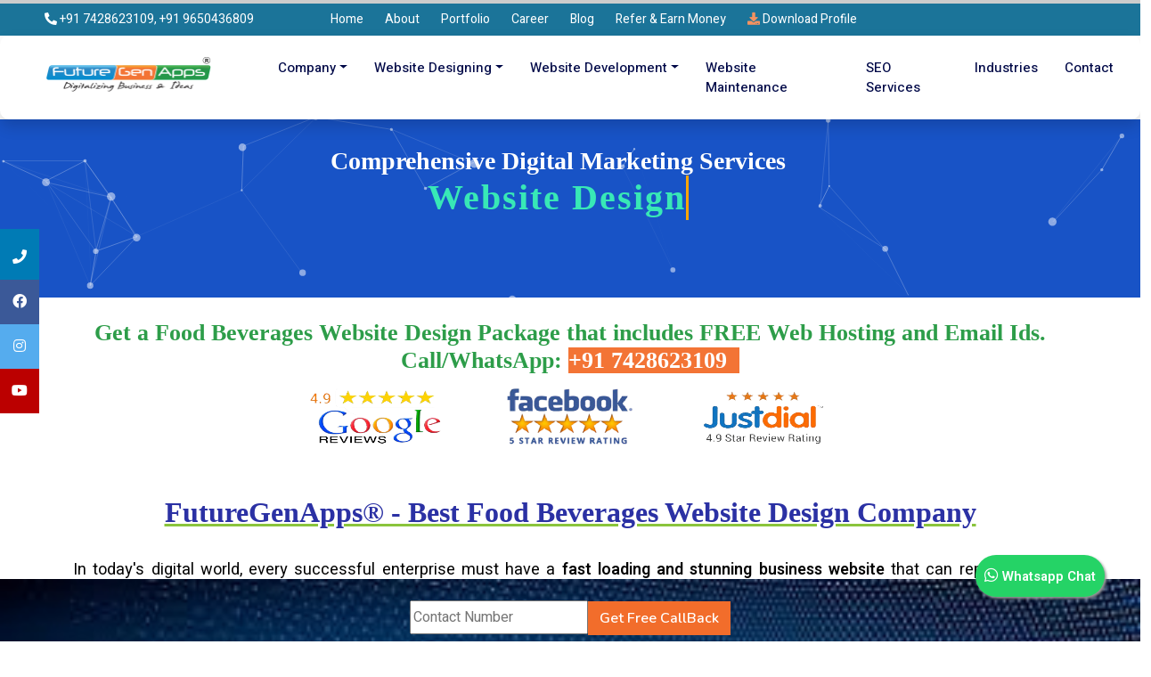

--- FILE ---
content_type: text/html; charset=UTF-8
request_url: https://www.futuregenapps.com/food-beverages-website-design
body_size: 26491
content:
<!DOCTYPE html>
<html lang="en">
<head>
<meta charset="utf-8">
<meta name="viewport" content="width=device-width, initial-scale=1, maximum-scale=1">
<title>Food Beverages Website Design Company in Delhi, Food Beverages Website Development in Noida, Gurgaon, Food Beverages Website Designing Company in India</title>
<meta name="description" content="FutureGenApps® is a Best Food Beverages Website Design Company offering Food Beverages Website Designing Services in Delhi, NCR, Noida, Gurgaon, India with a team of experts website Designers and Developers" />
<meta name="page-topic" content="Food Beverages Web Development Company, SEO Agency, Graphics Designing, Software Development, Mobile App Development Company, Digital Marketing Company, Food Beverages website design templates" />
<meta name="keywords" content="Food Beverages Website Design Company, Food Beverages Website Designing Services, Food Beverages Website Development, Food Beverages Website Designer near me, Food Beverages Website Developer near me, Food Beverages website design Delhi, Food Beverages website design templates">
<meta name="classification" content="Web Portal Design, Software Development Company, Web Designing agency, Web Design and Development, Internet Marketing services" />
<meta name="abstract" content="FutureGenApps is a complete Digital Marketing Company in Delhi-NCR, India. We are providing Software Development Services including – Web Design and Development, Mobile App Development, Ecommerce Development, ERP Software Development, Graphic Designing, SEO and Digital Marketing Services in India and across the Globe." />
<meta name="copyright" content="FutureGenApps - Website Design Company, Best Web Design Company in Delhi NCR" />
<link rel="canonical" href="https://www.futuregenapps.com/food-beverages-website-design"/>
<meta property="googlebot" content=" index, follow ">
<meta property="bingbot" content=" index, follow ">
<meta name="language" content="English" />
<meta name="author" content="FutureGenApps" />
<meta name="City" content="Delhi"/>
<meta name="country" content="India"/>
<meta name="email" content="info@futuregenapps.com" />
<meta name="distribution" content="global" />
<meta name="coverage" content="worldwide" />
<meta name="rating" content="general" />
<meta name="site" content="Web Designing Agency" />
<meta name="revisit-after" content="3 days">
<meta name="web_content_type" content="Software Development Services"/>
<meta name="allow-search" content="yes" />
<meta name="subject" content="Website Design Company, Web Design Company, Low cost Website Design Company"/>
<meta name="geo.position" content="28.641890; 77.323700">
<meta name="geo.placename" content="India">
<meta name="geo.region" content="Delhi NCR">
<meta property="og:locale" content="en_US" />
<meta property="og:type" content="website" />
<meta property="og:title" content="Software Development, Web Design, Mobile App Development, SEO and Digital Marketing Company | FutureGenApps" />
<meta property="og:site_name" content="FutureGenApps Web Design Company – Website Designer near Me" />	
<meta property="og:description" content="FutureGenApps® is the web designing agency, best ecommerce website design and development, SEO Company, mobile app development, social media, digital marketing company in Delhi NCR India. FutureGenApps offers Software Development, Social Media Marketing, SEO Services, ERP, CRM and ERP Development, logo designing, software development, B2B, B2C Portal development services at affordable price." />
<meta property="og:url" content="https://www.futuregenapps.com/food-beverages-website-design" />
<meta name="twitter:title" content="Web Designing, SEO Services, Mobile App Development, Digital Marketing Company and Graphics Designing Company - FutureGenApps" />
<meta name="twitter:description" content="FutureGenApps® is the web portal development, best ecommerce website design and development, SEO Company, mobile app development, social media, digital marketing company in Delhi NCR India. FutureGenApps offers Software Development, Social Media Marketing, SEO Services, ERP, CRM and ERP Development, logo designing, software development, B2B, B2C Portal development services at affordable price." />
<meta name="twitter:image" content="frontend/img/Logo_FutureGenApps-Delhi.png" />	
	<meta name='robots' content='index, follow, max-image-preview:large, max-snippet:-1, max-video-preview:-1' />	
	<meta property="article:publisher" content="https://www.facebook.com/FutureGenApp" />
	<meta property="article:modified_time" content="2022-05-03T17:21:58+00:00" />
	<meta property="og:image" content="frontend/img/about-company-FutureGenApps.jpg" />
	<meta name="twitter:card" content="summary_large_image" />
	<meta name="twitter:site" content="@futuregenapps" />
	<meta name="twitter:label1" content="Est. reading time" />
	<meta name="twitter:data1" content="6 minutes" />
	
	<!-- End: Our Meta Tags -->   
<meta name="google-site-verification" content="RZGvQ2GcPvjVMhwRNfFgOY_1_ENBxrLg2iFq3LodzZE" />
	<script async src="https://www.googletagmanager.com/gtag/js?id=UA-145118371-1">
    </script>
    
	<script>
      window.dataLayer = window.dataLayer || [];
	  function gtag(){dataLayer.push(arguments);}
	  gtag('js', new Date());

	  gtag('config', 'UA-145118371-1');
    </script>

    <link href="https://www.futuregenapps.com/frontend/img/Favicon-FutureGenApps.png" rel="icon">
    <link rel="preconnect" href="https://fonts.googleapis.com">
    <link rel="preconnect" href="https://fonts.gstatic.com" crossorigin>
    <link href="https://fonts.googleapis.com/css2?family=Heebo:wght@400;500;600&family=Nunito:wght@600;700;800&display=swap" rel="stylesheet">
    <link href="https://cdnjs.cloudflare.com/ajax/libs/font-awesome/5.10.0/css/all.min.css" rel="stylesheet">
    <link href="https://cdn.jsdelivr.net/npm/bootstrap-icons@1.4.1/font/bootstrap-icons.css" rel="stylesheet">
	 
  
    <link href="https://www.futuregenapps.com/frontend/lib/animate/animate.min.css" rel="stylesheet">
    <link href="https://www.futuregenapps.com/frontend/lib/lightbox/css/lightbox.min.css" rel="stylesheet">
    <link href="https://www.futuregenapps.com/frontend/lib/owlcarousel/assets/owl.carousel.min.css" rel="stylesheet">

    <link href="https://www.futuregenapps.com/frontend/css/bootstrap.min.css" rel="stylesheet">

    <link href="https://www.futuregenapps.com/frontend/css/style.css" rel="stylesheet">
    <link href="https://www.futuregenapps.com/frontend/css/styles.css" rel="stylesheet">
    <script src="https://code.jquery.com/jquery-3.6.0.min.js"></script>

	


    <a title="Start Whatsapp chat" href="https://wa.me/+917428623109 " class="float" target="_blank" rel="noopener noreferrer" style="color:white;z-index:2000"> 
      <i class="fab fa-whatsapp my-float"></i>  <span style="font-size:15px;"> <b>Whatsapp Chat</b></span></a>
      <style>
      .padd{
                 margin-top:4px;
              }
          @media  screen and (max-width:667px){
              .padd{
                 margin-top:2px;
              }
          }
           .padd1{
                 margin-top:10px;
              }
          @media  screen and (max-width:667px){
              .padd1{
                 margin-top:-8px;
              }
          }
          .padd2{
                 margin-top:10px;
              }
          @media  screen and (max-width:667px){
              .padd2{
                 margin-top:0px;
              }
          }
          		.slide-in {
  z-index: 1;
  position: absolute;
  overflow: hidden; 
}



.rotated {
  transform: rotate(270deg); 
  background-color: #F8588B;
  color:white;
  border:1px solid #fff;
  width:120px;
  height:40px;
  position:fixed;
  top: 40%;
  left:-40px;
  z-index:100;
  box-shadow:0px 0px 3px 0px white;
  
  
}
.btn1 {
  background-color: #F8588B;
  color:white;
  border:1px solid #fff;
  width:120px;
  height:40px;
  box-shadow:0px 0px 3px 0px gray;
  
}
@media  screen and (max-width:667px){
    .rotated {
 
  top: 45%;
 
  
}
}
.header {
  position: fixed;
  top: 0%;
  z-index: 1;
  width: 100%;
  background-color: #f1f1f1;
   transition: .5s;
}
.progress-container {
  width: 100%;
  height: 4px;
  background: #ccc;
}

.progress-bar {
  height: 4px;
  background: #F8588B;
  width: 0%;
}

.icon-bar {
    left:0;
  position: fixed;
  top: 50%;
  -webkit-transform: translateY(-50%);
  -ms-transform: translateY(-50%);
  transform: translateY(-50%);
}
@media  screen and (max-width:667px){
    .icon-bar {
   display:none;
}
}

/* Style the icon bar links */
.icon-bar a {
  display: block;
  text-align: center;
  padding: 13px;
  transition: all 0.3s ease;
  color: white;
  font-size: 16px;
}

/* Style the social media icons with color, if you want */
.icon-bar a:hover {
  background-color: #000;
}

.facebook {
  background: #3B5998;
  color: white;
}

.twitter {
  background: #55ACEE;
  color: white;
}

.google {
  background: #dd4b39;
  color: white;
}

.linkedin {
  background: #007bb5;
  color: white;
}

.youtube {
  background: #bb0000;
  color: white;
}

.utubevideo{
    width:80%;
    height:450px;
}
@media  screen and (max-width:667px){
    .utubevideo{
    width:100%;
    height:auto;
}
}

.dropdown-item{
padding:0.2rem 1rem;
font-size:15px;
}

hr{
margin:4px auto;
}

</style>
    
     
<!-- Meta Pixel Code -->
<script>
!function(f,b,e,v,n,t,s)
{if(f.fbq)return;n=f.fbq=function(){n.callMethod?
n.callMethod.apply(n,arguments):n.queue.push(arguments)};
if(!f._fbq)f._fbq=n;n.push=n;n.loaded=!0;n.version='2.0';
n.queue=[];t=b.createElement(e);t.async=!0;
t.src=v;s=b.getElementsByTagName(e)[0];
s.parentNode.insertBefore(t,s)}(window, document,'script',
'https://connect.facebook.net/en_US/fbevents.js');
fbq('init', '625375842442828');
fbq('track', 'PageView');
</script>
<noscript><img height="1" width="1" style="display:none" alt="FutureGenApps®" 
src="https://www.facebook.com/tr?id=625375842442828&ev=PageView&noscript=1"
/></noscript>
<!-- End Meta Pixel Code -->

<!-- GAdsense code -->
<script async src="https://pagead2.googlesyndication.com/pagead/js/adsbygoogle.js?client=ca-pub-5063489248656368"
     crossorigin="anonymous"></script>
<!----------->

	</head>

<body>
    
<!-- Offer section
    <section>
    <div class="container" style="height:30px;padding-top:5px;">
        <div class="row">
            <div class="col-md-12">
               <marquee  scrollamount="5"> <h6 style="color:#1D4BBE;text-shadow:1px 1px #FFCA42;"><img  style="width:20px;height:20px;margin-top:-5px" src="frontend/img/Happy-Diwali.png" alt="Diwali Image" title="Diwali Image" ><img  style="width:20px;height:20px;margin-top:-5px" src="frontend/img/Happy-Diwali.png" alt="Diwali Image" title="Diwali Image" >&nbsp;&nbsp;&nbsp;<b>FutureGenApps wishing you a Very Happy Diwali 2022...</b>&nbsp;&nbsp;&nbsp;<img  style="width:20px;height:20px;margin-top:-5px" src="frontend/img/Happy-Diwali.png" alt="Diwali Image" title="Diwali Image" ><img  style="width:20px;height:20px;margin-top:-5px" src="frontend/img/Happy-Diwali.png" alt="Diwali Image" title="Diwali Image" ></h6></marquee>
            </div>
        </div>
    </div>
</section>
-->

    <div class="icon-bar" style="z-index:100">
	<a href="tel:+91 7428623109"  class="linkedin"  title="+91 7428623109"><i class="fa fa-phone"></i></a>
  <a title="FutureGenApps Facebook page" href="https://www.facebook.com/FutureGenApp" class="facebook" target="_blank"><i class="fab fa-facebook"></i></a>
  <a title="FutureGenApps Instagram page" href="https://www.instagram.com/futuregenapps" class="twitter" target="_blank"><i class="fab fa-instagram"></i></a>
  <a  title="FutureGenApps facebook page" href="https://www.youtube.com/channel/UCYjpPc3Y2gU5ddhr9QrXWEw" class="youtube" target="_blank"><i class="fab fa-youtube"></i></a>
   
</div>
  
  
  
   
	<section class="fga-section mysite"  style="background:#1B7499">
   <div class="container-fluid head-size">
      <div class="row">
	   <div class="col-md-3  padd">
	      <p style="color:white;font-size:14px" class="head-con"> <a href="tel:+91 7428623109" style="color:white" title="+91 7428623109"><i class="fa fa-phone-alt"></i> +91 7428623109, +91 9650436809</a> &nbsp;&nbsp;&nbsp;&nbsp;
       <span><a href="mailto:info@futuregenapps.com" style="color:white" title="info@futuregenapps.com"><i class="fa fa-envelope" >&nbsp;&nbsp;info@futuregenapps.com</i> </a></span> </p>
	   </div> 
	 <!--  <div class="col-md-4 text-center" >
	      <p style=";color:white"> <a href="https://www.instamojo.com/@futuregenapps" ><button class="fga_btn">Pay Online</button></a> 
       
	  </p>
	   </div>-->
	  
	   <div class="col-md-9 padd" >
	   <p class="head-con">
	        <span style="margin-left:20px;margin-bottom:20px" >
	              <a href="https://www.futuregenapps.com/" style="color:white;font-size:14px" title="FutureGenApps® Job">Home</a>
	              <a href="https://www.futuregenapps.com/about" style="color:white;margin-left:20px;font-size:14px" title="FutureGenApps Blogs">About</a>
	              <a href="https://www.futuregenapps.com/our-portfolio" style="color:white;margin-left:20px;font-size:14px" title="FutureGenApps Blogs">Portfolio</a>
	              <a href="https://www.futuregenapps.com/careers" style="color:white;margin-left:20px;font-size:14px" title="FutureGenApps Blogs">Career</a>
	              <a href="https://www.futuregenapps.com/blog" style="color:white;margin-left:20px;font-size:14px" title="FutureGenApps Blogs">Blog</a>
	              <a href="https://www.futuregenapps.com/refer-and-earn-money-futuregenapps" class="our-icon" style="color:white;font-size:14px;margin-left:20px">Refer & Earn Money</a>
	              
	              <a href="https://www.futuregenapps.com/frontend/img/FutureGenApps_Company_Profile.pdf" style="color:white;font-size:14px;margin-left:20px" target="_blank"><i style="color:#F59260" class="fa fa-download"></i> Download Profile</a>
	        </span>
	    
	    
	    </p>
	   </div>
	    
	  </div>
   </div>
   </section>

    <nav class="navbar navbar-expand-lg bg-white navbar-light shadow sticky-top p-0" style="z-index:100;">
        <a title="FutureGenApps Logo" href="https://www.futuregenapps.com/" class="navbar-brand d-flex align-items-center px-4 px-lg-5">
           <img   src="https://www.futuregenapps.com/frontend/img/Logo-FutureGenApps-Software-Company-1.png"  style="width:100%;" alt="FutureGenApps® Logo">
        </a>
        <button type="button" class="navbar-toggler me-4" data-bs-toggle="collapse" data-bs-target="#navbarCollapse">
            <span class="navbar-toggler-icon"></span>
        </button>
        <div class="collapse navbar-collapse" id="navbarCollapse" >
            <div class="navbar-nav ms-auto p-4 p-lg-0">
                
				 <div class="nav-item dropdown">
                    <a  title="FutureGenApps Company" href="#" class="nav-link dropdown-toggle" data-bs-toggle="dropdown">Company</i></a>
                    <div class="dropdown-menu fade-down m-0">
                        <a title="About FutureGenApps" href="https://www.futuregenapps.com/about" class="dropdown-item head">About FutureGenApps®</a><hr class="fga-line">
                        <a  title="FutureGenApps Mission" href="https://www.futuregenapps.com/our-mission-and-vision" class="dropdown-item head">Our Mission & Vision</a> <hr class="fga-line">                       
                        <a  title="Why FutureGenApps" href="https://www.futuregenapps.com/why-futuregenapps" class="dropdown-item head">Why FutureGenApps®</a> <hr class="fga-line">                       
                        <a  title="FutureGenApps Testimonials" href="https://www.futuregenapps.com/our-success-stories" class="dropdown-item head">Testimonials</a><hr class="fga-line">                        
                        <a  title="FutureGenApps work process" href="https://www.futuregenapps.com/our-process" class="dropdown-item head">Our Process</a>                       

                    </div>
                </div>

				  <div class="nav-item dropdown">
                    <a  title="FutureGenApps Web Designing" href="#" class="nav-link dropdown-toggle" data-bs-toggle="dropdown">Website Designing</a>
                    <div class="dropdown-menu fade-down m-0">
                        <a  title="Static website design" href="https://www.futuregenapps.com/static-website-design" class="dropdown-item head">Static Website Design</a><hr class="fga-line">
                        <a  title="Dynamic website design" href="https://www.futuregenapps.com/dynamic-website-design" class="dropdown-item head">Dynamic Website Design</a><hr class="fga-line">
                        <a   title="Ecommerce website design" href="https://www.futuregenapps.com/ecommerce-website-design" class="dropdown-item head">E-Commerce Website Design</a><hr class="fga-line">
                        <a   title="Php website design" href="https://www.futuregenapps.com/corporate-website-design" class="dropdown-item head">Corporate Website Design</a><hr class="fga-line">
                        <a   title="Responsive website design" href="https://www.futuregenapps.com/responsive-website-design" class="dropdown-item head">Responsive Website Design</a><hr class="fga-line">
                        <a   title="Website Designer" href="https://www.futuregenapps.com/landing-page-website-design" class="dropdown-item head">Landing Page Website Design Services</a>
                       
                    </div>
                </div>      
				 <div class="nav-item dropdown">
                    <a   title="web development" href="#" class="nav-link dropdown-toggle" data-bs-toggle="dropdown">Website Development</a>
                    <div class="dropdown-menu fade-down m-0">
                        <a   title="wordpress development" href="https://www.futuregenapps.com/wordpress-development" class="dropdown-item head">WordPress Development</a><hr class="fga-line">
                        <a   title="Laravel development" href="https://www.futuregenapps.com/laravel-development" class="dropdown-item head">Laravel Development</a><hr class="fga-line">
                        <a   title="codeigniter development" href="https://www.futuregenapps.com/codeigniter-development" class="dropdown-item head">CodeIgnitor Development</a><hr class="fga-line">
                        <a title="web portal development" href="https://www.futuregenapps.com/web-portal-development" class="dropdown-item head">Web Portal Development</a><hr class="fga-line">
                        <a title="web portal development" href="https://www.futuregenapps.com/cms-development" class="dropdown-item head">CMS Development</a><hr class="fga-line">
                        <a title="web portal development" href="https://www.futuregenapps.com/web-portal-development" class="dropdown-item head">Web Portal Development</a><hr class="fga-line">
                        <a title="web portal development" href="https://www.futuregenapps.com/ecommerce-website-development" class="dropdown-item head">Ecommerce Website Development</a>
                    </div>
                </div>               
                
                <a title="website maintenance" href="https://www.futuregenapps.com/website-maintenance-services-in-delhi" class="nav-item nav-link">Website maintenance</a>
                <a title="seo services" href="https://www.futuregenapps.com/onpage-seo" class="nav-item nav-link">SEO services</a>               
                <a title="seo services" href="https://www.futuregenapps.com/industries-we-serve-futuregenapps" class="nav-item nav-link">Industries</a>               
                <a title="contact us" href="https://www.futuregenapps.com/contact" class="nav-item nav-link">Contact</a>
            </div>
                  </div>
                    <div class="header">
  <div class="progress-container">
    <div class="progress-bar" id="myBar"></div>
  </div>  
</div>
    </nav>
   
  
    
     <script type="text/javascript">
	$('#toggle').click(function() {
  $('.slide-in').toggleClass('show');
});
</script>
<script>
window.onscroll = function() {myFunction()};
function myFunction() {
  var winScroll = document.body.scrollTop || document.documentElement.scrollTop;
  var height = document.documentElement.scrollHeight - document.documentElement.clientHeight;
  var scrolled = (winScroll / height) * 100;
  document.getElementById("myBar").style.width = scrolled + "%";
}
</script>



<!-- particles.js container -->
<section style="height:200px;background:#1853C6;" id="particles-js">
<div class="container" >
  <div class="row">
    <div class="col-md-3"></div>
    <div class="col-md-6">
	<div class="count-particles">
  <h3 style="color:white;padding-top:30px;text-align:center">Comprehensive Digital Marketing Services</br>
  
  <span id="word"></span><span id="cursor"></span>
  </h3>
  </div>
	</div>
  </div>
</div>
</section>
<script>
    
    const words = ["Website Designing",
	"Website Development",
	"SEO Services",
	"Website Maintenance",
	"Social Media Management",
	"Software Development",
	"Paid Marketing",
	"Mobile Application "];
let i = 0;
let timer;

function typingEffect() {
	let word = words[i].split("");
	var loopTyping = function() {
		if (word.length > 0) {
			document.getElementById('word').innerHTML += word.shift();
		} else {
			deletingEffect();
			return false;
		};
		timer = setTimeout(loopTyping, 200);
	};
	loopTyping();
};

function deletingEffect() {
	let word = words[i].split("");
	var loopDeleting = function() {
		if (word.length > 0) {
			word.pop();
			document.getElementById('word').innerHTML = word.join("");
		} else {
			if (words.length > (i + 1)) {
				i++;
			} else {
				i = 0;
			};
			typingEffect();
			return false;
		};
		timer = setTimeout(loopDeleting, 200);
	};
	loopDeleting();
};

typingEffect();

</script><br>
 <script type="application/ld+json">
{
  "@context": "https://schema.org",
  "@type": "Organization",
  "name": "FutureGenApps - Food Beverages Website Designing Company",
  "url": "https://www.futuregenapps.com",
  "logo": "https://www.futuregenapps.com/frontend/img/Logo-FutureGenApps-Software-Company-1.png",
  "sameAs": [
    "https://www.facebook.com/FutureGenApp",
    "https://twitter.com/futuregenapps",
    "https://www.instagram.com/futuregenapps",
    "https://www.youtube.com/channel/UCYjpPc3Y2gU5ddhr9QrXWEw",
    "https://www.linkedin.com/company/futuregenappsemart",
    "https://in.pinterest.com/futuregenapp",
    "https://www.futuregenapps.com",
    "",
    ""
  ]
}
</script>

<section>
<div class="row">
<h1 class="text-center" style="font-size:26px;color:#2D9D49;">Get a Food Beverages Website Design Package that includes FREE Web Hosting and Email Ids.</br>
 Call/WhatsApp:  <span style="color:black;background:#F37435"><a title="Call our team" href="tel:+91 7428623109" style="color:white">+91 7428623109  </a>&nbsp;</span></h1>
<div class="col-md-3"></div>
          <div class="col-md-2 ">
			<a title="FutureGenApps Google reviews" href="https://g.page/FutureGenApps-SoftwareSolutions" target="_blank">
			   <center><img  src="https://www.futuregenapps.com/frontend/img/FutureGenApps-Google-RatingsN.png" alt="FutureGenApps-Google-RatingsN" style="height:80px;width:175px"></center>
			 </a>
		    </div>
			 <div class="col-md-2 col-mar">
			 <a  title="FutureGenApps Facebook reviews" href="https://www.facebook.com/FutureGenApp" target="_blank">
			   <center><img  src="https://www.futuregenapps.com/frontend/img/FutureGenApps-Facebook-Ratings.png" alt="FutureGenApps-Facebook-Ratings" style="height:80px;width:175px"></center>
			 </a>
		    </div>
			 <div class="col-md-2 col-mar">
			 <a  title="FutureGenApps JustDial reviews" href="https://www.justdial.com/jdmart/Delhi/Future-Gen-Apps-Software-Solutions-Behind-Wave-Cinemas-Kaushambi/011PXX11-XX11-170516110010-F9I5_BZDET/catalogue?bc=0" target="_blank">
			   <center><img  src="https://www.futuregenapps.com/frontend/img/FutureGenApps-JustDial-Ratings.png" alt="FutureGenApps-JustDial-Ratings" style="height:80px;width:175px"></center>
			 </a>
		    </div>
</div>
<br></br>
  <div class="container">
  <u style="color:#8AC43C"><h2 class="text-center" style="color:#2B31A4;font-size:32px;">FutureGenApps® - Best Food Beverages Website Design Company</h2></u><br>
    <div class="row">
	  <div class="col-md-12">
	  <p style="text-align:justify;font-size:18px;">
	  In today's digital world, every successful enterprise must have a <strong>fast loading and stunning business website</strong>
	  that can represent their company portfolio, products, and services in front of a target audience.
	  Nowadays, <i>the majority of customers first visit a company website before coming to the office or making any purchase</i>. So, having a strong online presence (business website) has become necessary for every organization.
	  An attractive business website has become an important part of every organization to create an online presence and attract new and existing customers. 
	  Get a <strong>budget friendly website</strong>, a simple Food Beverages web site with <a href="https://www.futuregenapps.com" style="color:#F8588B;" title="FutureGenApps®">FutureGenApps®</a>.
	  We are established as a top-notch <strong>Food Beverages Website Design Company</strong> in Delhi, Noida, India.
	  Food Beverages Website Designing is the simplest way to express your business online to target audience.
	  Our Food Beverages web designing service has a unique features to deliver a professional look to your business website.
	  <p style="color:#2D9D49;font-size:18px;">FutureGenApps digital marketing team has helped numerous organizations of varying sizes, from Small to MSME's, Corporates, Factories, etc., to create their online digital presence and grow exponentially.</p>
	  Contact our team at <a href="tel:+91 7428623109" style="color:#2B31A4" title="+91 7428623109">+91 7428623109  </a> to get stunning <strong>Food Beverages website design ideas</strong> with an appealing look.
	  Order it today to avail FREE <a href="https://www.godaddy.com" target="_blank" style="color:#F8588B;" title="Godaddy">Domain registration</a> and annual web hosting services from us.
	  
	  
	  
	  
</p>
	  </div>
	</div>
  </div>
</section>

<script type="application/ld+json">
{
  "@context": "https://schema.org",
  "@type": "LocalBusiness",
  "name": "FutureGenApps - Food Beverages Website Design Services",
  "image": "https://www.futuregenapps.com/frontend/img/professional%20website%20designing%20company-futuregenapps.jpg",
  "@id": "",
  "url": "https://www.futuregenapps.com",
  "telephone": "7428623109",
  "priceRange": "Best Price",
  "address": {
    "@type": "PostalAddress",
    "streetAddress": "AAG-15, Azure Shipra Krishna, Kaushambi, Near Kaushambi Metro Station, Ghaziabad",
    "addressLocality": "Ghaziabad",
    "postalCode": "201010",
    "addressCountry": "IN"
  },
  "aggregateRating": {
      "@type": "AggregateRating",
      "ratingValue": "4.9",
      "bestRating": "5",
      "ratingCount": "80"
      },
  "geo": {
    "@type": "GeoCoordinates",
    "latitude": 28.6438903,
    "longitude": 77.32619199999999
  }  
}
</script>

<!-- Start Enquiry From-->
<section>
<div class="container">  
 <div class="row">
   <div class="col-md-12">
   <form id="callBackOnpageIn">
            <div class="row">
			<div class="col-md-1"></div>
              <div class="col-lg-2 col-md-2 col-sm-3 col-xs-12">
                <input name="name" type="text"  class=" form-control" required="" placeholder="Name" style="border:1px solid #6854FB">
              </div>
              <div class="col-lg-2 col-md-2 col-sm-3 col-xs-12 cards">
                <input name="email" type="email" class=" form-control" required="" placeholder="Email" style="border:1px solid #6854FB">
              </div>
              <div class="col-lg-2 col-md-2 col-sm-3 col-xs-12 cards">
                <input name="phone" type="text"  class=" form-control" required="" placeholder="Mobile Number" style="border:1px solid #6854FB">
              </div>
              <div class="col-lg-2 col-md-2 col-sm-3 col-xs-12 cards">
                <input name="company" type="text"  class=" form-control" required="" placeholder="Requirement" style="border:1px solid #6854FB">
              </div>
			   <div class="col-lg-2 col-md-2 col-sm-4 col-xs-12 cards">
                 <button style="font-size:16px;height:40px;width:250px;border-radius:10px;background-image:linear-gradient(270deg, #2873FE, #7050FB);border:1px solid #7050FB;color:white;"><i class="fa fa-phone-alt"></i> Get Free Callback</button>
              </div>
            </div>
           
          </form>
   </div>
 </div>
</div><br><br>
</section>
<!-- Start Enquiry From-->
<!----features sectoin end ---->
<section style="background:#E5FFE5">
<br><br>
 <div class="container">
 <h2 class="text-center" style="color:#2B31A4">Features of Food Beverages Website Designing Services</h2>
 <h5 class="text-center">Our team design and develop in-house custom Food Beverages website design templates as per customer requirement.</h5>
 
   <div class="row">
      <div class="col-md-4" style="border-right:2px solid #2B31A4;">
	  <ul style="list-style:none">
	    <li><i class="fa fa-check check-icon" ></i> Creative and Informative website</li>
	    <li><i class="fa fa-check check-icon"></i>  Fast Loading website Speed</li>
	    <li><i class="fa fa-check check-icon"></i>  Free website Maintenance</li>
	    <li><i class="fa fa-check check-icon"></i>  Low Cost web design</li>
		</ul>
	  </div>
	   <div class="col-md-4" style="border-right:2px solid #2B31A4;">
	  <ul style="list-style:none">
	    <li><i class="fa fa-check check-icon" ></i><a style="color:#F8588B;" href="https://www.futuregenapps.com/responsive-website-designing-company-in-delhi
" title="Mobile responsive website design"> Mobile responsive website design</a></li>
	    <li><i class="fa fa-check check-icon"></i> Quick Delivery</li>
	    <li><i class="fa fa-check check-icon"></i> 1 Year <a style="color:#F8588B;" href="https://www.futuregenapps.com/website-maintenance-services-in-delhi" title="website maintenance services">website maintenance services</a></li>
	    <li><i class="fa fa-check check-icon"></i> SSL Certificate</li>
		</ul>
	  </div>
	  
	   <div class="col-md-4" >
	  <ul style="list-style:none">
	    <li><i class="fa fa-check check-icon"></i> 5 Business Email Ids</li>
	    <li><i class="fa fa-check check-icon"></i> SEO Friendly website</li>
	    <li><i class="fa fa-check check-icon"></i> 24/7 website Support</li>
	    <li><i class="fa fa-check check-icon"></i> User Friendly UI/UX</li>
		</ul>
	  </div>
   </div>
   <br><br>
   <center>	  <button style="text-align:center;height:40px;width:200px;border-radius:10px;background-image:linear-gradient(270deg, #2873FE, #7050FB);border:1px solid #7050FB;color:white;font-size:20px" data-bs-toggle="modal" data-bs-target="#enquiryModal">Get Website Offer</button>		
</center>
 </div>
 <br><br>
</section>

<script type="application/ld+json">
{
  "@context": "https://schema.org",
  "@type": "Article",
  "mainEntityOfPage": {
    "@type": "WebPage",
    "@id": "https://www.futuregenapps.com/food-beverages-website-design"
  },
  "headline": "Food Beverages Website Designing Company, Food Beverages Website Design Company, Food Beverages Website Development",
  "description": "FutureGenApps is a leading Food Beverages Website Designing and Development Company in India.",
  "image": "https://www.futuregenapps.com/frontend/img/Website-Designing-Services-in-Delhi-FutureGenApps-1.png",  
  "author": {
    "@type": "Organization",
    "name": "FutureGenApps - Food Beverages Website Designing Company",
    "url": "https://www.futuregenapps.com"
  },  
  "publisher": {
    "@type": "Organization",
    "name": "FutureGenApps - Food Beverages Web Designing Company",
    "logo": {
      "@type": "ImageObject",
      "url": "https://www.futuregenapps.com/frontend/img/Logo-FutureGenApps-Software-Company-1.png"
    }
  },
  "datePublished": "2021-02-15",
  "dateModified": "2022-06-15"
}
</script>


<!----features sectoin end ---->
 <!-- Website Demos section--->
  <!-- Website Demos section--->
 <br>
 <!-- Website packages section--->
 <section>
    <div class="container">
<div class="row">
    <div class="col-md-4 ">
<div class="newcol">
<div style="background:#525252" class="text-center">
    <p class="newp">Basic<br> <span style="color:white;font-size:18px;">10 Pages </span></p>
</div>
<div class="p5"><ul class="ul_style4">
<li><i class="fa fa-check fs24 green2 mr10"></i> 1 Domain Name</li>
<li><i class="fa fa-check fs24 green2 mr10"></i> 1 Year Free Website Hosting</li>
<li><i class="fa fa-check fs24 green2 mr10"></i> 10 Web Pages including 1 Home page</li>
<li><i class="fa fa-check fs24 green2 mr10"></i> Customized Design of Home Page</li>
<li><i class="fa fa-check fs24 green2 mr10"></i> Responsive + Bootstrap Design</li>
<li><i class="fa fa-check fs24 green2 mr10"></i> jQuery Header Banner Effects</li>
<li><i class="fa fa-check fs24 green2 mr10"></i> SEO Semantic Html 5 Code</li>
<li><i class="fa fa-check fs24 green2 mr10"></i> Fully SEO Friendly Page + URL Structure</li>
<li><i class="fa fa-check fs24 green2 mr10"></i> HTML 5 Sitemap Page</li>
<li><i class="fa fa-check fs24 green2 mr10"></i> Integrated Contact Forms with Captcha</li>
<li><i class="fa fa-check fs24 green2 mr10"></i> Fully Mobile Compatible</li>
<li><i class="fa fa-check fs24 green2 mr10"></i> Latest Design with CSS 3 features</li>
<li><i class="fa fa-check fs24 green2 mr10"></i> 1 POP Email ID With 2 GB Web Space</li>
<li><i class="fa fa-check fs24 green2 mr10"></i> Up to 90 Days Support</li>
<li><i class="fa fa-times fs24 red mr10"></i> Spl Business Promotion</li>
<li><i class="fa fa-times fs24 red mr10"></i> Website Renewal</li>
<li><i class="fa fa-times fs24 red mr10"></i> Web Promotion</li>
</ul>
</div>
<div class="text-center" style="background:#525252;padding:20px">
    <button  class="newbtn" data-bs-toggle="modal" data-bs-target="#enquiryModal">Enquire now</button>
</div>
</div>
</div>

<div class="col-md-4">
    <div class="newcol">
        <div style="background:#127FAF" class="text-center">
    <p class="newp">Enhance<br> <span style="color:white;font-size:18px;">15 Pages </span></p>
</div>

<div class="p5">
<ul class="ul_style4">
<li><i class="fa fa-check fs24 green2 mr10"></i> 1 Domain Name</li>
<li><i class="fa fa-check fs24 green2 mr10"></i> 1 Year Free Website Hosting</li>
<li><i class="fa fa-check fs24 green2 mr10"></i> 15 Web Pages including 1 Home page</li>
<li><i class="fa fa-check fs24 green2 mr10"></i> Customized Design of Home Page</li>
<li><i class="fa fa-check fs24 green2 mr10"></i> Responsive + Bootstrap Design</li>
<li><i class="fa fa-check fs24 green2 mr10"></i> jQuery Header Banner Effects</li>
<li><i class="fa fa-check fs24 green2 mr10"></i> SEO Semantic Html 5 Code</li>
<li><i class="fa fa-check fs24 green2 mr10"></i> Fully SEO Friendly Page + URL Structure</li>
<li><i class="fa fa-check fs24 green2 mr10"></i> HTML 5 Sitemap Page</li>
<li><i class="fa fa-check fs24 green2 mr10"></i> Integrated Contact Forms with Captcha</li>
<li><i class="fa fa-check fs24 green2 mr10"></i> Fully Mobile Compatible</li>
<li><i class="fa fa-check fs24 green2 mr10"></i> Latest Design with CSS 3 features</li>
<li><i class="fa fa-check fs24 green2 mr10"></i> 1 POP Email ID With 2 GB Web Space</li>
<li><i class="fa fa-check fs24 green2 mr10"></i> Up to 90 Days Support</li>
<li><i class="fa fa-times fs24 red mr10"></i> Spl Business Promotion</li>
<li><i class="fa fa-times fs24 red mr10"></i> Website Renewal</li>
<li><i class="fa fa-times fs24 red mr10"></i> Web Promotion</li>
</ul>
</div>
<div class="text-center" style="background:#127FAF;padding:20px">
    <button  class="newbtn" data-bs-toggle="modal" data-bs-target="#enquiryModal">Enquire now</button>
</div>
</div>
</div>



<div class="col-md-4">
    <div class="newcol">
        <div style="background:#B13828" class="text-center">
    <p class="newp">Premium<br> <span style="color:white;font-size:18px;">25 Pages </span></p>
</div>
   


<div class="p5">
<ul class="ul_style4">
<li><i class="fa fa-check fs24 green2 mr10"></i> 1 Domain Name</li>
<li><i class="fa fa-check fs24 green2 mr10"></i> 1 Year Free Website Hosting</li>
<li><i class="fa fa-check fs24 green2 mr10"></i> 25 Web Pages including 1 Home page</li>
<li><i class="fa fa-check fs24 green2 mr10"></i> Customized Design of Home Page</li>
<li><i class="fa fa-check fs24 green2 mr10"></i> Responsive + Bootstrap Design</li>
<li><i class="fa fa-check fs24 green2 mr10"></i> jQuery Header Banner Effects</li>
<li><i class="fa fa-check fs24 green2 mr10"></i> SEO Semantic Html 5 Code</li>
<li><i class="fa fa-check fs24 green2 mr10"></i> Fully SEO Friendly Page + URL Structure</li>
<li><i class="fa fa-check fs24 green2 mr10"></i> HTML 5 Sitemap Page</li>
<li><i class="fa fa-check fs24 green2 mr10"></i> Integrated Contact Forms with Captcha</li>
<li><i class="fa fa-check fs24 green2 mr10"></i> Fully Mobile Compatible</li>
<li><i class="fa fa-check fs24 green2 mr10"></i> Latest Design with CSS 3 features</li>
<li><i class="fa fa-check fs24 green2 mr10"></i> 1 POP Email ID With 2 GB Web Space</li>
<li><i class="fa fa-check fs24 green2 mr10"></i> Up to 90 Days Support</li>
<li><i class="fa fa-check fs24 green2 mr10"></i> Spl Business Promotion</li>
<li><i class="fa fa-times fs24 red mr10"></i> Website Renewal</li>
<li><i class="fa fa-check fs24 green2 mr10"></i> Web Promotion</li>
</ul>
</div>

<div class="text-center" style="background:#B13828;padding:20px">
    <button  class="newbtn" data-bs-toggle="modal" data-bs-target="#enquiryModal">Enquire now</button>
</div>

</div>
</div>

</div>
</div>
</section>
<style>
.ul_style4 li{
    border-bottom:1px solid green;
    padding:5px;
}
    .ul_style4{
        list-style:none;
    }
    .green2{
        color:green;
    }
    .red{
        color:red;
    }
    .newbtn{
        background:#FCFF7A;
        color:black;
        border-radius:20px;
        padding:10px 20px 10px 20px;
        border:1px solid #FCFF7A;
    }
    .newcol{
        box-shadow:0px 0px 3px 3px #525252;
        padding:10px;
        border-radius:10px;
    }
    .newcol:hover{
        box-shadow:0px 0px 2px 2px gray;
        padding:10px;
        border-radius:10px;
    }
    .newp{
         color:white;
         font-size:30px;
         padding:20px 0px 20px 0px;
    }
</style>
<br><br>
 <!-- Website packages section--->
<!----Choose sectoin Start ---->
<section><br>
<div class="container" >
   <h3 class="text-center" style="color:#2B31A4">Professional Food Beverages Website Development Company</br>
     <span style="font-size:20px;">(Business website, Ecommerce website, Portal website, Dynamic website)</span>
   
   
   </h3><br>
   
<div class="row">
 <div class="col-md-5 wow fadeInUp choose-section" data-wow-delay="0.1s" >
   <h3 style="font-size:35px;color:#2D9D49;"> Grow your Business with <br>Digital Marketing Services</h3>
   <p style="text-align:justify;font-size:18px;">FutureGenApps is a trustworthy digital marketing company having a team of  passionate software professionals working enthusiastically
to digitalize your business and ideas and boost your sales with the help of digital marketing strategies.
Our team creates <strong>Food Beverages Website Designing HTML code</strong> after design approval with the customer.
Our team of the <a href="https://www.futuregenapps.com/website-designer-in-delhi" style="color:#F8588B;" title="best website designers">best website designers in Delhi</a>, builds stunning website designs that drive traffic and make sales.
In today's digital era, let us promote your business to the digital world to get new clients online.


</p><br>
   <center><button style="text-align:center;height:40px;width:200px;border-radius:10px;background-image:linear-gradient(270deg, #2873FE, #7050FB);border:1px solid #7050FB;color:white;font-size:20px" data-bs-toggle="modal" data-bs-target="#enquiryModal">Get Free Quote</button></center>		

</div>
<div class="col-md-7 wow fadeInUp gap-col" data-wow-delay="0.1s">
 <div class="row"> 
 <div class="col-md-6" >
  <div class=" choose-box" >
   <a title="Website Designing" href="https://www.futuregenapps.com/website-design-company-in-delhi-ncr
"><img alt="website designing" src="https://www.futuregenapps.com/frontend/img/website-development-and-testing.png" style="width:70px;height:70px"><br><br>
    <h4>Website Designing</h4></a>
	<p style="text-align:left;font-size:16px;">Food Beverages Website, Dynamic Website, Corporate Website, Website Redesign, Responsive Website, Landing Page Design, Ecommerce Website Design</p>
   </div>
   </div>
   <div class="col-md-6" >
   <div class="choose-box1" >
    <a title="Web Development" href="https://www.futuregenapps.com/web-portal-development-company-in-delhi
"><img alt="website development" src="https://www.futuregenapps.com/frontend/img/web-development.png" style="width:70px;height:70px"><br><br>
    <h4>Website Development</h4></a>
	<p style="text-align:left;font-size:16px;">Dynamic Website Development, Custom Website Development, Website Maintenance Services, News Portal Development, Ecommerce Website Development</p>
   </div>
   </div>
</div><br>
<div class="row"> 
 <div class="col-md-6" >
  <div class=" choose-box" >
   <a title="Digital Marketing" href="https://www.futuregenapps.com/digital-marketing-company-in-delhi-ncr">
   <img alt="digital marketing" src="https://www.futuregenapps.com/frontend/img/Digital-Marketing-Services-in-Delhi-NCR-FutureGenApps.png" style="width:70px;height:70px"><br><br>
    <h4>Digital Marketing</h4></a>
	<p style="text-align:left;font-size:16px;">SEO Services, Onpage SEO, Link Building, Local SEO, Ecommerce SEO, SMO services, Google Adwords, Facebook Ads, Social Media Management</p>
   </div>
   </div>
   <div class="col-md-6" >
   <div class="choose-box1" >
    <a title="Software Development" href="https://www.futuregenapps.com/software-company-in-delhi"><img alt="software development" src="https://www.futuregenapps.com/frontend/img/software-development.png" style="width:70px;height:70px"><br><br>
    <h4>Software Development</h4></a>
	<p style="text-align:left;font-size:16px;">Cloud application development, Software Development services, Laravel development, Web Application Development</p>
   </div>
   </div>
</div>
</div>
</div>
</div><br><br>
</section>

<script type="application/ld+json">
{
  "@context": "https://schema.org/", 
  "@type": "BreadcrumbList", 
  "itemListElement": [{
    "@type": "ListItem", 
    "position": 1, 
    "name": "Food Beverages Website Development Company",
    "item": "https://www.futuregenapps.com/food-beverages-website-design"  
  },{
    "@type": "ListItem", 
    "position": 2, 
    "name": "Website Maintenance Services",
    "item": "https://www.futuregenapps.com/website-maintenance-services-in-Delhi"  
  },{
    "@type": "ListItem", 
    "position": 3, 
    "name": "Web Development Company Delhi",
    "item": "https://www.futuregenapps.com"  
  },{
    "@type": "ListItem", 
    "position": 4, 
    "name": "Web Developer near Me",
    "item": "https://www.futuregenapps.com"  
  }]
}
</script>
<!----Choose sectoin end ---->

<section style="background:#2933A6"><br>
<div class="container" >
   <h3 class="text-center text-white">Technologies: Food Beverages Website Designing and Development</h3><br>
   <p class="text-center" style="color:white;"> We provide a complete range of web design and development solutions as per client web technology requirement.
    Our team of experienced and highly skilled expert web developers believes that information technology meets creativity to build attractive web site designs, web portals, web developing solutions, SEO and digital marketing solutions.
	Team masters in delivering website redesigning, web developing, creative website design, ecommerce website development, custom website design, top web solutions that boosts your busines online.
 
 </p>
 
<div class="row">
 <div class="col-md-12">
<div class="container wow fadeInUp" data-wow-delay="0.1s">
	   <div class="row">
	    <div class="column">
		  <div class="card" style="background:white">
		     <center><img alt="HTML website design" src="frontend/img/html.jpg" style="width:70px;height:70px"></center><br>
			 <p class="text-icon">HTML</p>
		  </div>
	   </div>
	     <div class="column ">
		  <div class="card" style="background:white">
		    <center> <img  alt="CSS website design" src="frontend/img/css.jpg" style="width:70px;height:70px;"></center><br>
			 <p class="text-icon">CSS</p>
		  </div>
	   </div>
	    <div class="column cards">
		  <div class="card " style="background:white">
		    <center> <img  alt="JAVASCRIPT website design" src="frontend/img/javascript1.jpg" style="width:70px;height:70px;"></center><br>
			 <p class="text-icon">JAVASCRIPT</p>
		  </div>
	   </div>
	    <div class="column cards">
		  <div class="card " style="background:white">
		     <center><img   alt="Bootstrap website design" src="frontend/img/bootstrap.jpg" style="width:70px;height:70px"></center><br>
			 <p class="text-icon">BOOTSTRAP</p>
		  </div>
	   </div>
  <div class="column cards">
		  <div class="card " style="background:white">
		     <center><img  alt="ANGULAR website design" src="frontend/img/angular.png" style="width:70px;height:70px"></center><br>
			 <p class="text-icon">ANGULAR</p>
		  </div>
	   </div>	   
	</div>
	<br>
	  <div class="row">
	    <div class="column">
		  <div class="card" style="background:white">
		     <center><img  alt="React website design" src="frontend/img/react.jpg" style="width:70px;height:70px"></center><br>
			 <p class="text-icon">REACT</p>
		  </div>
	   </div>
	     <div class="column ">
		  <div class="card" style="background:white">
		    <center> <img  alt="Jquery website design" src="frontend/img/jquery.png" style="width:70px;height:70px;"></center><br>
			 <p class="text-icon">JQuery</p>
		  </div>
	   </div>
	    <div class="column cards">
		  <div class="card " style="background:white">
		    <center> <img  alt="PHP website design" src="frontend/img/php.jpg" style="width:70px;height:70px;"></center><br>
			 <p class="text-icon">PHP</p>
		  </div>
	   </div>
	    <div class="column cards">
		  <div class="card" style="background:white">
		     <center><img  alt="Laravel website design" src="frontend/img/laravel.jpg" style="width:70px;height:70px"></center><br>
			 <p class="text-icon">LARAVEL</p>
		  </div>
	   </div>	
       <div class="column cards">
		  <div class="card" style="background:white">
		     <center><img  alt="Python website design" src="frontend/img/python.jpg" style="width:70px;height:70px"></center><br>
			 <p class="text-icon">PYTHON</p>
		  </div>
	   </div>	   
	</div>
	<br>
 </div>
</div>
</div>

<p class="text-center" style="color:white;"> Let us know what kind of website designing and development service you need. Our professional web development team will deliver the best web solution as per your requirements.
  Our team has experience of delivering quality websites in any web technology: HTML website, WordPress CMS website,</br>
  Woocommerce ecommerce websites, Laravel website, PHP website, Shopify, OpenCart website, .Net website, etc.
    
 
</p>
 
 

</div>
<br>
</section>

<script type="application/ld+json">
{
  "@context": "https://schema.org",
  "@type": "FAQPage",
  "mainEntity": [{
    "@type": "Question",
    "name": "How much does it cost to Design a Business Website?",
    "acceptedAnswer": {
      "@type": "Answer",
      "text": "The exact cost of a website depends upon multiple factors, the type of design/layout required, number of pages and industry type. But, FutureGenApps's website designing offer starts from Rs. 7500 with additional benefit of 1 year Hosting, SSL and email services"
    }
  },{
    "@type": "Question",
    "name": "What is cost of Food Beverages website?",
    "acceptedAnswer": {
      "@type": "Answer",
      "text": "Food Beverages website is the quickest way to digitalize your business in 2-3 days. Our Food Beverages website designing cost starts from Rs. 4500."
    }
  },{
    "@type": "Question",
    "name": "How much Website Maintenance Services Cost your business?",
    "acceptedAnswer": {
      "@type": "Answer",
      "text": "We have all types of Website Maintenance AMC packages starting from the basic package for small to enterprises level. Our Website Maintenance Services costs are very affordable as per customer requirement. We are providing affordable Website maintenance costs so that every business can digitalize their business at a minimum cost."
    }
  }]
}
</script>

<!-- Start Why choose dection--->
<section style="background:#246FF4;padding:20px">  
   <div class="conatiner wow fadeInUp" data-wow-delay="0.1s"><br>
	     <h2 class="text-center text-white">Why FutureGenApps for Food Beverages Website Design and Development</h2>
		 <h4 class="text-center text-white">Best Website Design and Development Company in India</h4>
	      <br><div class="row">
		    <div class="col-md-3 text-center">
			  <img  alt="website requirement" src="frontend/img/website-requirement-understanding.png" class="why-secc">
               <p class="text-white">Requirement Understanding</p>
			</div>
			 <div class="col-md-3 text-center">
			  <img  alt="website analysis" src="frontend/img/website-analysis-research.png" class="why-secc">
               <p class="text-white">Research, Analysis and Design</p>
			</div>
			 <div class="col-md-3 text-center">
			  <img  alt="website development" src="frontend/img/website-development-and-testing.png" class="why-secc">
               <p class="text-white">Development and Testing</p>
			</div>
			 <div class="col-md-3 text-center">
			  <img  alt="website demo" src="frontend/img/globe.png" class="why-secc">
               <p class="text-white">Demo and Final Delivery</p>
			</div><br>			
			</div><br>	
              <h4 class="text-center text-white">Explore our Food Beverages website demos to select and start your website today!</h4>
			<center><button style="text-align:center;height:40px;width:200px;border-radius:10px;background:#F8588B;border:1px solid #F8588B;color:#fff;font-size:20px" data-bs-toggle="modal" data-bs-target="#enquiryModal">Discuss Project</button>	</center>
	</div>
</section>
<!-- End Why choose dection--->


</br>
<!-- Start Top Clients section -->
	<div class="slider-area">
		<div class="container">
		  <h3 class="text-center"> <span style="color:#010948">Trusted by Enterprises across Industries</br></span></h3>
		<h4 class="text-center" style="font-size:20px;font-weight:normal">  
		  Our <a href="https://www.futuregenapps.com/website-design-cost-india" title="Cost of website">website design price in India</a> starts within your Budget, Call +91 7428623109 to get exact quotation.</br>
		  Join Our Happy customers network!</br>
		  
		  
		    <i style="font-size:14px" class="fa fa-star icon-star" ></i>
			<i style="font-size:14px"  class="fa fa-star icon-star" ></i>
			<i  style="font-size:14px" class="fa fa-star icon-star" ></i>
			<i  style="font-size:14px" class="fa fa-star icon-star" ></i>
			<i  style="font-size:14px" class="fa fa-star icon-star" ></i>
		  </h4>
		
		<br>
		   
			<div class="sliders-list">
			
			    <div class="single-slider">
					<div class="slider-img">
						<img  src="frontend/img/Maplebear.png" class="fga-slider-img" alt="Mapple Bear South Asia" title="Mapple Bear South Asia">
					</div>
					
				</div> <!-- /.single-slider -->
					
				<div class="single-slider">
					<div class="slider-img">
						<img  src="frontend/img/3sgraphicsolutions.jpg" class="fga-slider-img" alt="3 S Graphic Solutions" title="3 S Graphic Solutions">
					</div>
					
				</div> <!-- /.single-slider -->
				
				<div class="single-slider">
					<div class="slider-img">
						<img  src="frontend/img/cambridge-logo.png" class="fga-slider-img" alt="Cambridge Education Consultants" title="Cambridge Education Consultants">
					</div>
					
				</div> <!-- /.single-slider -->
					
				<div class="single-slider">
					<div class="slider-img">
						<img  src="frontend/img/Logo HCI Technologies.png" class="fga-slider-img" alt="HCI Technologies" title="HCI Technologies">
					</div>
					
				</div> <!-- /.single-slider -->
				
				
			    <div class="single-slider">
					<div class="slider-img">
						<img  src="frontend/img/clients/grand-tambu.png" class="fga-slider-img" alt="Grand Tambu" title="Grand Tambu">
					</div>
					
				</div> <!-- /.single-slider -->
				
			
				<div class="single-slider">
					<div class="slider-img">
						<img  src="frontend/img/clients/United_Homez.png" class="fga-slider-img" alt="United Homez" title="United Homez">
					</div>
					
				</div> <!-- /.single-slider -->
				<div class="single-slider">
					<div class="slider-img">
						<img  src="frontend/img/clients/IAP-Logo_Small.png" class="fga-slider-img" alt="IAP-Richs" title="IAP-Richs">
					</div>
					
				</div> <!-- /.single-slider -->
				<div class="single-slider">
					<div class="slider-img">
						<img  src="frontend/img/vetaasnature-FutureGenApps.png" class="fga-slider-img" alt="Vetaas Natuure" title="Vetaas Natuure">
					</div>
					
				</div> <!-- /.single-slider -->
			 	
				<div class="single-slider">
					<div class="slider-img">
						<img  src="frontend/img/autoflex logo -FutureGenApps.jpg" class="fga-slider-img" alt="Autoflex" title="Autoflex">
					</div>
					
				</div> <!-- /.single-slider -->
				
				
			</div> <!-- /.sliders-list -->


		</div><!-- end container --><br>
	</div><!-- end slider area -->
	<!-- End Top Clients section -->
	
	<!-- Start Consultation! section -->
	<section id="particles-js"><br><br>
	  <div class="container" id="particles-js">
	     <div class="row">		  
		   <div class="col-md-7"><br>		    
				   <center><h4 style="font-size:28px;color:white;">Looking for Food Beverages Website Designer and Developer ?</h4></center>		
		   </div>
		   
		   <div class="col-md-5"><br>		    
				   <center><button class="fga-btnn" style="background:#F8588B;color:white;border-radius:10px" data-bs-toggle="modal" data-bs-target="#enquiryModal">Get Free Consultation </button>	</center>		
		   </div>
		   
		 </div><br><br>
	  </div>
	</section>
	<!-- Start Consultation! section -->

	<br>
	<section>
  <div class="container">
  <h3 class="text-center" style="color:#2B31A4">Perfect Time to Get Website for Food Beverages Business</h3><br>
    <div class="row">
	  <div class="col-md-12">
	  <p style="text-align:justify;font-size:18px;">The simplest approach to increasing your income is to have an online presence. 
	  Since that converts online users into paying customers.
	  Having an attractive corporate website is an essential to the planning of a company's marketing strategy.
      <a href="https://www.futuregenapps.com" style="color:#F8588B;" title="FutureGenApps®">Website designing and development</a> hold online customer attention for a longer period of time because they deliver a sober user experience.
	  We have a team of internet marketing experts offering complete website development services and website promotion services 
	  to boost brand identity among online audiences and grow sales. We have been recognized as the best <a href="https://www.futuregenapps.com/website-design-company-in-ghaziabad" style="color:#F8588B;" title="website designing company">website designing company</a> in Delhi-NCR, India.
	  The company's website pages are designed and developed with HTML coding, Bootstrap, JavaScript, unique images, icons and website content.
	  If you want to correct or update website information you must know HTML coding. Our charges for website start with minimum within your budget because our mission is to digitalize every business in India by providing a very <a href="https://www.futuregenapps.com/cheap-website-designing-company-in-delhi"  title="Low cost website design">low cost website design</a> service.

      </p>
	  <center><button style="text-align:center;height:40px;width:200px;border-radius:10px;background-image:linear-gradient(270deg, #2873FE, #7050FB);border:1px solid #7050FB;color:white;font-size:20px" data-bs-toggle="modal" data-bs-target="#enquiryModal">Free Consultation</button>	</center>
	  </div>
	  </br></br>
	</div>
  </div><br>
</section>

<!--Start FAQ Section--->
<section style="background:#EAEAE7">
<div class="container"><br>
  <h3 class="text-center"> <span style="color:#2B31A4">Food Beverages Website Designing FAQ's</h3><br>
   <div class="row">
   <div class="col-md-12">
<button class="accordion"><b>How much does a new Food Beverages website design cost?</b> <span class="icon-acc"><i class="fa fa-plus" style="font-size:17px"></i></span></button>
<div class="panel panel-default">
  <p>The exact cost of the Food Beverages website design varies as per the client's specific requirements. Once you share the detailed requirements with website developer, he will share an aproximate estimate.
     Our team will first understand your design requirements, number of pages and development platform.</p>
</div>

<button class="accordion"><b>Which technologies are used to design and develop a Food Beverages website?</b> <span class="icon-acc2"><i class="fa fa-plus" style="font-size:17px"></i></span></button>
<div class="panel">
  <p>HTML, CSS, Bootstrap, JavaScript, PHP, Laravel, Wordpress, .Net, Angular, NodeJS, Python</p>
</div>

<button class="accordion"><b>What is a website maintenance?</b> <span class="icon-acc3"><i class="fa fa-plus" style="font-size:17px"></i></span></button>
<div class="panel">
  <p>Once the website is fully designed and make live. It requires regular monitoring to update plugins, packages, website content and fix if there is any functional issue.
  Regular website management is necessary for smooth running, check security issues and fix internal linking issues.
  Our team will provide professional website maintenance services and support keeping your business online round-the-clock.
  </p>
</div>
</div>
</div>
</div><br><br>
</section>
           
         <!-- Start: Portfolio -->
<style>
        .text{
            font-size:45px;
        }
        @media  screen and (max-width:667px){
             .text{
            font-size:25px;
        }
        }
		.ind-head{
		z-index:1;
		position:absolute;
		margin-top:-200px;
		color:black;
		margin-left:50px;
	}
	.ind-per{
		z-index:1;
		position:absolute;
		margin-top:-70px;
		color:black;
		margin-left:50px;		
	}
	
	 .our-img:hover{
		  transform: scale(1.4);
		  transition:10s;
	 }
	.colm{
		box-shadow:0px 0px 3px 0px gray;
		padding:20px;
		z-index:2;
	}
    </style>
	
<section style="background:white;border-bottom:5px solid #086AD8;border-top:5px solid #086AD8;border-radius:20px">


<br><br>
	<div class="container">	
	  <h3 class="text-center"> <span style="color:#010948;font-size:30px">Our Website Designing Work for Major Brands</br></h3>  
	  
	  <p class="text-center" style="font-size:20px"> Pleasure of working with Startups, MSMES's, MNC's to large Corporates. Delivered stunning web design work. 
 </p>
	  <div class="row">
	     <div class="col-md-4">
		    <a href="https://www.maplebearsouthasia.com" target="_blank" title="website designing in India">
			  <div class="colm">
			     <img src="https://www.futuregenapps.com/frontend/img/Maple-Bear-South-Asia.png" style="z-index:-1" alt="website designing in India" title="website designing in India">
			     <h4 align="center" style="font-size:20px;">Maple Bear South Asia</h4>
		       </div>	
			</a>		 
		 </div>
		 
		  <div class="col-md-4">
		    <a href="https://3sgsolutions.com"  target="_blank" title="Top website developer in India">
			  <div class="colm">
			     <img src="https://www.futuregenapps.com/frontend/img/3S-Graphic-Solutions.png" style="z-index:-1"  alt="Top website developer in India" title="Top website developer in India">
			     <h4 align="center" style="font-size:20px;">3 S Graphic Solutions</h4>
		       </div>	
			</a>		 
		 </div>	
		  
		  <div class="col-md-4">
		    <a href="https://www.hcitech.co.in"  target="_blank" title="Website designing in India">
			  <div class="colm">
			     <img src="https://www.futuregenapps.com/frontend/img/HCI-Tech.png" style="z-index:-1" alt="Website designing in India" title="Website designing in India">
			     <h4 align="center" style="font-size:20px;">HCI Technologies</h4>
		       </div>	
			</a>		 
		 </div>
		 
	 </div>
	 <br>
	 <div class="row">
	     <div class="col-md-4">
		    <a href="https://www.gfpsvivekvihar.com"  target="_blank" title="Website Designing Company India">
			  <div class="colm">
			     <img src="https://www.futuregenapps.com/frontend/img/Greenfields-Public-School-VivekVihar.png" style="z-index:-1" alt="Website Designing Company India" title="Website Designing Company India">
			     <h4 align="center" style="font-size:20px;">Greenfields School Vivek Vihar</h4>
		       </div>	
			</a>		 
		 </div>
		 
		  <div class="col-md-4">
		    <a href="https://www.quantinox.com"  target="_blank" title="Web Designing Company in India">
			  <div class="colm">
			     <img src="https://www.futuregenapps.com/frontend/img/Quantinox.png" style="z-index:-1" alt="Web Designing Company in India" title="Web Designing Company in India">
			     <h4 align="center" style="font-size:20px;">QUANTINOX B2B Solutions</h4>
		       </div>	
			</a>		 
		 </div>
		 
		  <div class="col-md-4">
		    <a href="https://www.cameduconsult.com"  target="_blank" title="Indian Web Design Company">
			  <div class="colm">
			     <img src="https://www.futuregenapps.com/frontend/img/Cam-Edu-Consult.png" style="z-index:-1" alt="Indian Web Design Company" title="Indian Web Design Company">
			     <h4 align="center" style="font-size:20px;">Cambridge Education Consultants</h4>
		       </div>	
			</a>		 
		 </div>
		 
	 </div>
	 <br>
	 <div class="row">
	     <div class="col-md-4">
		    <a href="https://www.unitedhomez.com"  target="_blank" title="website design samples">
			  <div class="colm">
			     <img src="https://www.futuregenapps.com/frontend/img/United-Homez.png" style="z-index:-1" alt="website design samples" title="website design samples">
			     <h4 align="center" style="font-size:20px;">United Homez </h4>
		       </div>	
			</a>		 
		 </div>
		 
		  <div class="col-md-4">
		    <a href="https://www.ralegal.co.in"  target="_blank" title="Best website developer in India">
			  <div class="colm">
			     <img src="https://www.futuregenapps.com/frontend/img/Ra-Legal.png" style="z-index:-1" alt="Best website developer in India" title="Best website developer in India">
			     <h4 align="center" style="font-size:20px;">Rajeshwari & Associates</h4>
		       </div>	
			</a>		 
		 </div>
		 
		  <div class="col-md-4">
		    <a href="https://www.vivahluxuryweddings.com"  target="_blank" title="website design in India">
			  <div class="colm">
			     <img src="https://www.futuregenapps.com/frontend/img/Vivah-Luxury-Weddings.png" style="z-index:-1" alt="website design in India" title="website design in India">
			     <h4 align="center" style="font-size:20px;">Vivah Luxury Weddings</h4>
		       </div>	
			</a>		 
		 </div>
		 
	 </div>
	 <br><br>
	</div>
</section>
<!-- End: Portfolio -->
   

  
  </br>
  	<section>
  <div class="container">
  <h3 class="text-center" style="color:#2B31A4">Top 5 Benefits of Food Beverages Website Designing and Development</h3><br>
    <div class="row">
	  <div class="col-md-12">
	  <p style="text-align:justify;font-size:18px;">
	  We can also claim that the world is at our fingertips since we possess cellphones that are hooked up to the internet, and because the entire globe is accessible through the internet.
	  Your website acts both as an online representation of your brand and a window to showcase your products and services to customers.
	  We have a team to deliver stunning <strong>Food Beverages Website Designing Services</strong> with good quality work as per custom requirements.
	  Our mission is to register our brand among the top website designing companies in India and contribute to the Digital India initiative.
      
      <p>Here are the top 5 benefits of the <a href="https://www.futuregenapps.com/website-design-company-in-ghaziabad"  title="web designing">website designing</a>:</p>
	  <p style="text-align:justify">
	    <strong>1). Constant online presence</strong></br>
          A website can be accessed from anywhere at any time. The website is always available for the customer to provide them with what they require. 
	  </p>
	  <p style="text-align:justify">
	    <strong>2). Website Increases Customer Trust</strong></br>
          People trust any brand if they have an easy-to-navigate website and have a good social media presence with a large number of followers on their social media pages.
	  </p>
	  <p style="text-align:justify">
	    <strong>3). Increased sales and revenue </strong></br>
          Potential customers do not have to physically visit your shop or store to make purchases if you have a website, so this breaks the geographical barrier between the business and its customers. Customers can place an order whenever they need and from anywhere, so this will boost your sales.
	  </p>
	  <p style="text-align:justify">
	    <strong>4). Increase Brand Awareness</strong></br>
          A website helps a businessman to grow their brand awareness by showcasing their products and services to prospective customers.
	  </p>
	  <p style="text-align:justify">
	    <strong>5). Round-theclock customer support</strong></br>
          When our business is offline, it becames very difficult to resolve the queries of the customers whenever they arrive. But this problem is not faced by businessmen when their businesses have an online presence as we can add frequently asked questions (FAQs) to save our time and energy.
	  </p>
	  
	  

     </p>
	  </div>
	</div>
  </div>
</section>

</br>
<section style="background:#E5FFE5">
  <div class="container">
  </br>
  <h2 class="text-center" style="color:#2D9D49;">Hire the Best Food Beverages Website Designers and Developers in India.</h2><br>
    <div class="row">
	  <div class="col-md-12">
	  <p style="text-align:justify;font-size:18px;">
	  While you are planning to take your business online, you need the <strong>best website designer near me</strong> to build a unique website for your organization.
	  Hiring a professional web developer is a very tedious task. Don't worry. Our team follows the latest web design trends while designing the layout of a website.
	  We don't use ready-made website designs or web templates; our web development team designs and develops our own customised website themes. All the website samples are programming-based special website designs.
	  
      <h5>Our complete Digital Marketing Services include:</h5>
	  <p style="text-align:justify">
	    <strong>1). Website Design and Development Services: Get a Business Website </strong></br>
          
	  </p>
	  <p style="text-align:justify">
	    <strong>2). E-Commerce website Design and Development Services: Create online shop to Sell and increase revenue</strong></br>
          
	  </p>
	  <p style="text-align:justify">
	    <strong>3). SEO services (Search Engine Optimization): Increase Organic Web Traffic and Rank on Google's First Page</strong></br>
          
	  </p>
	  <p style="text-align:justify">
	    <strong>4). Website Maintenance Services: Get Website Annual Renewal, Website AMC, and website management and support 24 hours a day, 7 days a week</strong></br>
          
	  </p>
	  <p style="text-align:justify">
	 
	    <strong>5). Website Redesigning Services: Get a Website Redesign, which is a complete redesign of an old website in accordance with digital marketing trends.</strong></br>
          
	  </p>
	  
	  <p style="text-align:justify">
	    <strong>6). Digital Marketing Services: Turn your website's traffic to sales.</strong></br>
          
	  </p>
	  
	  <p style="text-align:justify">
	    <strong>7). Social Media Management: Facebook page management, Instagram page management and Social Media Optimization</strong></br>
          
	  </p>
	  
	  <p style="text-align:justify">
	    <strong>8). Software Development services: Custom web application development services, web portal design and development</strong></br>
          
	  </p> 
	  </div>
	</div>
	<br>
	<center>	 <button style="text-align:center;height:40px;width:200px;border-radius:10px;background-image:linear-gradient(270deg, #2873FE, #7050FB);border:1px solid #7050FB;color:white;font-size:20px" data-bs-toggle="modal" data-bs-target="#enquiryModal">Hire Web Developer</button>		
</center>
  </div><br>
</section>

<section >
<br><br>
 <div class="container">
 <h2 class="text-center" style="color:#2B31A4">Industries We work along with - Food Beverages Website Design</h2>
 <p class="text-center"> Our team of internet <a href="https://www.futuregenapps.com/website-designer-in-noida"  title="website designer noida">website designers in Noida</a> work across industries to deliver converting websites.
 We understand that each industry sector has its own unique demands of custom website design. We offer web solutions
 to all industries as we have worked with a number of industry sectors.
 
 </p>
 
   <div class="row">
      <div class="col-md-4" style="border-right:2px solid #2B31A4;">
	  <ul style="list-style:none">
	    <li><i class="fa fa-check check-icon" ></i> Manufacturing website design</li>
	    <li><i class="fa fa-check check-icon"></i>  Real-estate website design</li>
	    <li><i class="fa fa-check check-icon"></i>  Educational website design</li>
	    <li><i class="fa fa-check check-icon"></i>  Hospitals website design</li>
		</ul>
	  </div>
	   <div class="col-md-4" style="border-right:2px solid #2B31A4;">
	  <ul style="list-style:none">
	    <li><i class="fa fa-check check-icon"></i>  Pharma company website design</li>
	    <li><i class="fa fa-check check-icon"></i>  <a href="https://www.futuregenapps.com/law-firm-website-designing-company"  title="law firm website design">Law Firm website design</a></li>
	    <li><i class="fa fa-check check-icon"></i>  Tour and Travel website design</li>
	    <li><i class="fa fa-check check-icon"></i>  Interior Designer website design</li>
		</ul>
	  </div>
	  
	   <div class="col-md-4" >
	  <ul style="list-style:none">
	    <li><i class="fa fa-check check-icon"></i>  B2B website design</li>
	    <li><i class="fa fa-check check-icon"></i>  <a href="https://www.futuregenapps.com/yoga-website-design-company"  title="yoga website design">Yoga website design</a></li>
	    <li><i class="fa fa-check check-icon"></i>  Fitness coach website design</li>
	    <li><i class="fa fa-check check-icon"></i>  Restaurant website design</li>
		</ul>
	  </div>
   </div>
   <br>
   <center><button style="text-align:center;height:40px;width:200px;border-radius:10px;background-image:linear-gradient(270deg, #2873FE, #7050FB);border:1px solid #7050FB;color:white;font-size:20px" data-bs-toggle="modal" data-bs-target="#enquiryModal">Send Requirement</button></center>
 </div>
</section>
<!-- Modal -->

<script>
var acc = document.getElementsByClassName("accordion");
var i;

for (i = 0; i < acc.length; i++) {
  acc[i].addEventListener("click", function() {
    this.classList.toggle("active");
    var panel = this.nextElementSibling;
    if (panel.style.display === "block") {
      panel.style.display = "none";
    } else {
      panel.style.display = "block";
    }
  });
}
</script>


<!--End FAQ Section--->

<script>
	$(document).ready(function(){
	  $('.sliders-list').slick({
		  slidesToShow: 4,
		  slidesToScroll: 1,
		  autoplay: true,
		  arrows: true,
		  autoplaySpeed: 2000,
		  responsive: [
		    {
		      breakpoint: 991,
		      settings: {
		        slidesToShow: 3,
		      }
		    },
		    {
		      breakpoint: 767,
		      settings: {
		        slidesToShow: 2,
		      }
		    },
		    {
		      breakpoint: 480,
		      settings: {
		        slidesToShow: 1,
		      }
		    },
		    ]
	  });
	});
</script>


<section class="footer-section" style="background-image: url('https://www.futuregenapps.com/frontend/img/contact-futuregenapps.jpg');background-repeat:no-repeat;background-size:cover;height:70px" >
 <div class="container"> <br>
    <div class="row">
        <div class="col-md-3"></div>
           <div class="col-md-6 text-center">
		   
			
  <input  data-bs-toggle="modal" data-bs-target="#enquiryModal" type="text" class="model-input" placeholder="Contact Number" readonly ><button type="button" class="btn btn-primary" style="background:#F26D2B;border:1px solid #F26D2B" data-bs-toggle="modal" data-bs-target="#enquiryModal"> Get Free CallBack
</button>
           </div>
     </div>
 </div><br>
 </section>
 
 <!-- Button trigger modal -->

<style>
    .modal-backdrop {
    position:relative !important;
    top: 0;
    left: 0;
    z-index: 3000;
    width: 100vw;
    height: 100vh;
    
}
</style>
<!-- Start Modal -->
<div class="container" style="z-index:3000">
<div class="modal fade" id="enquiryModal" tabindex="-1" aria-labelledby="enquiryModalLabel" aria-hidden="true" >
  <div class="modal-dialog" style="width:300px">
    <div class="modal-content" style="width:300px">
      <div class="modal-header">
        <h5 class="modal-title" id="enquiryModalLabel">Get a Free Proposal</h5>
        <button type="button" class="btn-close" data-bs-dismiss="modal" aria-label="Close"></button>
      </div>
      <div class="modal-body">
        <form  action="saveContacts" method="post" role="form" >

          <input type="hidden" name="_token" value="kp3oBB1mKsJMfY2igYLkLHJTpIdPrjHgRv04gEQ8">            <div class="row">			
              <div class="col-lg-12 col-md-12 ">
                <input name="name" type="text"  class=" form-control" required="" placeholder="Name" style="border:1px solid #6854FB">
              </div>
              </div>
              <div class="row" style="margin-top:10px">
              <div class="col-lg-12 col-md-12  cards">
                <input name="email" type="email" class=" form-control" required="" placeholder="Email" style="border:1px solid #6854FB">
              </div>
              </div>
              <div class="row" style="margin-top:10px">
              <div class="col-lg-12 col-md-12  cards">
                <input name="mobile" type="text"  class=" form-control" required="" placeholder="Mobile" style="border:1px solid #6854FB">
              </div>
              </div>
              <div class="row" style="margin-top:10px">
              <div class="col-lg-12 col-md-12  cards">
                <textarea name="message" class=" form-control" required="" placeholder="Requirement" style="border:1px solid #6854FB" cols="20" rows="2"></textarea><br>
              </div>
              </div>
              <div class="row" style="margin-top:10px">
			   <div class="col-lg-12 col-md-12 text-center cards">
                 <button style="font-size:16px;height:40px;width:180px;border-radius:10px;background-image:linear-gradient(270deg, #2873FE, #7050FB);border:1px solid #7050FB;color:white;"> Submit</button>
              </div>
            </div>
           
          </form>
      </div>
     
    </div>
  </div>
</div>
</div>
<!---End Modal-->
<style>
 .cont-div:hover{
		  transform: scale(1.1);
		  transition:4s;
	 }
	 .cont-div{
		 top:-50px;
		 left:210px;
		 position:relative
	 }
	 @media  screen and (max-width:667px){
		 .cont-div{
		 top:-50px;
		margin-left:100px;
		 position:abdolute;
		 display:none;
		
	 }
	 }
</style>

 <!-- Footer Start -->
    <div class="container-fluid text-light footer pt-5 mt-5 wow fadeIn" data-wow-delay="0.1s" style="background:#0B2D5D;">
        <div class="container py-5">
		 <div class="row">
		    
		     <div class="col-lg-3" >
			     <div class=" text-center" style="background:#38E8B6;padding:5px;border-radius:10px;height:120px">
				 <h4 style="margin-left:10px;margin-top:20px"><a href="tel:+91 7428 623109" style="color:black" title="futuregenapps contact number: +91 7428 623109">+91 7428 623109</a></h4>
				   <p class="text-center" ><a  href="mailto:info@futuregenapps.com" style="color:black" title="futuregenapps contact email: info@futuregenapps.com">info@futuregenapps.com</a></p>				     
					  
				 </div>
                   </div>
				<div class="col-lg-5 text-center col-mar">
			
			  <a style="color: #38E8B6;" href="https://goo.gl/maps/C6ZkdmLyA8W5kjpW7" target="_blank">	
				  <i class="fa fa-map-marker" style="color:#38E8B6;font-size:30px;"></i>
			  </a>
                 <p class="text-center text-white"><strong style="color: #38E8B6;" >FutureGenApps® Head Office:</strong></br> <a   target="_blank" href="https://g.co/kgs/26UhiEA" style="color:white;">AAG-15, Azure Shipra Krishna, </br>Near Kaushambi Metro Station, Kaushambi, </br> Delhi-NCR-201012, INDIA</a></br>
                       
                       <a style="color: #38E8B6;" href="https://goo.gl/maps/C6ZkdmLyA8W5kjpW7" target="_blank">Get Directions</a>
                       
                 </p>                                 
                </div>
				<div class="col-md-3 col-mar">
				 <p class="text-center"><button class="fga-btnt" style="background:#38E8B6"><a href="https://www.instamojo.com/@futuregenapps" target="_blank" style="color:black" title="Pay Online FutureGenApps" class="tags">Pay Online</a></button><br><br>
               <button class="paybtn1 fga-btnt" style="background:#38E8B6"><a href="https://www.futuregenapps.com/contact/" target="_blank" style="color:black" title="Get a Website" class="tags">Get a Website</a></button></p>
           </div>
				<style>
				    @media  screen and (max-width:667px){
				        .tags{
				            font-size:13px;
				        }
				    }
				     @media  screen and (max-width:667px){
				        .paybtn1{
				            width:120px !important;
				        }
				    }
				    
				        .brands{
				            text-align:center;
				        }
				   
				     @media  screen and (max-width:667px){
				        .brands{
				            text-align:justify;
				            padding-left:40px;
				        }
				    }
				</style>
		 </div>
		 <hr style="border:1px solid #FF76A2">
		 
		 <div class="row">
		    
		     <div class="col-lg-4 text-center col-mar">
			
			  <a style="color: #38E8B6;" href="https://maps.app.goo.gl/sMrXAtHVwj9kUiSm7" target="_blank">	
				  <i class="fa fa-map-marker" style="color:#38E8B6;font-size:30px;"></i>
			  </a>
                 <p class="text-center text-white"><strong style="color: #38E8B6;" >FutureGenApps® Noida Branch:</strong></br> <a target="_blank" href="https://maps.app.goo.gl/sMrXAtHVwj9kUiSm7" style="color:white;">A Block, Sector 63, Noida,</br> Uttar Pradesh-201301, INDIA</a></br>
                       
                       <a style="color: #38E8B6;" href="https://maps.app.goo.gl/sMrXAtHVwj9kUiSm7" target="_blank">Get Directions</a>
                       
                 </p>                                 
                </div>
				<div class="col-lg-4 text-center col-mar">
			
			  <a style="color: #38E8B6;" href="https://maps.app.goo.gl/dztvy329pivJb3Td9" target="_blank">	
				  <i class="fa fa-map-marker" style="color:#38E8B6;font-size:30px;"></i>
			  </a>
                 <p class="text-center text-white"><strong style="color: #38E8B6;" >FutureGenApps® Gurgaon Branch:</strong></br> <a  target="_blank" href="https://maps.app.goo.gl/dztvy329pivJb3Td9" style="color:white;">545, Sector 105, Gurugram,</br> Haryana, INDIA</a></br>
                       
                       <a style="color: #38E8B6;" href="https://maps.app.goo.gl/dztvy329pivJb3Td9" target="_blank">Get Directions</a>
                       
                 </p>                                 
                </div>
				<div class="col-lg-4 text-center col-mar">
			
			  	
				  <i class="fa fa-map-marker" style="color:#38E8B6;font-size:30px;"></i>
			  
                 <p class="text-center text-white"><strong style="color: #38E8B6;" >FutureGenApps® Canada Office:</strong></br> 1186 Hooke Road, Edmonton,</br> Alberta, Canada</br>
                       
                       
                       
                 </p>                                 
                </div>
				<style>
				    @media  screen and (max-width:667px){
				        .tags{
				            font-size:13px;
				        }
				    }
				     @media  screen and (max-width:667px){
				        .paybtn1{
				            width:120px !important;
				        }
				    }
				    
				        .brands{
				            text-align:center;
				        }
				   
				     @media  screen and (max-width:667px){
				        .brands{
				            text-align:justify;
				            padding-left:40px;
				        }
				    }
				</style>
		 </div>
		 
		 
		 <hr style="border:1px solid #FF76A2">
            <div class="row g-5">
                </br>
                <div class="col-lg-3 col-md-6">
                    <h4 style="color:#38E8B6;font-size:24px;" class="mb-3">Our Services</h4>
                    <a style="font-size:14px;" class="btn btn-link" title="Web Design" href="https://www.futuregenapps.com/dynamic-website-designing-company-in-delhi">Web Design & Development</a>
                    <a style="font-size:14px;"  class="btn btn-link" title="Web Development" href="https://www.futuregenapps.com/php-development-company-in-delhi">Web Development Company</a>
                    <a style="font-size:14px;"  class="btn btn-link"  title="E-Commerce Website" href="https://www.futuregenapps.com/ecommerce-website-design-company-in-delhi">E-Commerce Website Development</a>
                    <a style="font-size:14px;"  class="btn btn-link"  title="Responsive Website" href="https://www.futuregenapps.com/responsive-website-designing-company-in-delhi">Responsive Website Designing</a>                    
                    <a style="font-size:14px;"  class="btn btn-link" title="Software Development" href="https://www.futuregenapps.com/software-company-in-delhi">Software Development Company</a>                    
                    <a  style="font-size:14px;" class="btn btn-link" title="Website Designer" href="https://www.futuregenapps.com/website-designer-in-delhi">Website Designer in Delhi</a>                    
                    <a  style="font-size:14px;" class="btn btn-link" title="SEO Services" href="https://www.futuregenapps.com/best-seo-company-in-ghaziabad">SEO Services Agency</a>                   
                   <a  style="font-size:14px;" class="btn btn-link" title="Website Designing Company" href="https://www.futuregenapps.com/website-design-company-in-ghaziabad">Website Designing Company</a>
                   <a  style="font-size:14px;" class="btn btn-link" title="Top Website Design Agency in India" href="https://www.futuregenapps.com">Top Website Design Agency in India</a>
                   <a  style="font-size:14px;" class="btn btn-link" title="Website Designing Company" href="https://g.co/kgs/26UhiEA">Website Designing Company</a>
                </div>
				 <div class="col-lg-3 col-md-6">
                    <h4 style="color:#38E8B6;font-size:24px;" class="mb-3">Web Designing</h4>
                    <a style="font-size:14px;"  class="btn btn-link" title="Static Website" href="https://www.futuregenapps.com/static-website-design-company-in-delhi">Static Website Design Services</a>
                    <a style="font-size:14px;"  class="btn btn-link" title="Dynamic Website" href="https://www.futuregenapps.com/dynamic-website-designing-company-in-delhi">Dynamic Website Design Services</a>
                <a style="font-size:14px;"  class="btn btn-link" title="Responsive Website" href="https://www.futuregenapps.com/responsive-website-designing-company-in-delhi">Responsive Website Design Services</a>
                    <a style="font-size:14px;"  class="btn btn-link" title="E-Commerce Website Design" href="https://www.futuregenapps.com/ecommerce-website-design-company-in-delhi">E-Commerce Website Design Company</a>                    
                    <a style="font-size:14px;"  class="btn btn-link"  title="Custom Website " href="https://www.futuregenapps.com/php-development-company-in-delhi">Custom Website Design Services</a>
                    <a style="font-size:14px;"  class="btn btn-link" title="Website Design" href="https://www.futuregenapps.com/website-designer-in-noida">Website Design Noida</a>
                    <a style="font-size:14px;"  class="btn btn-link" title="Website Design Ghaziabad" href="https://www.futuregenapps.com/website-design-company-in-ghaziabad">Website Design Ghaziabad</a>
                    <a style="font-size:14px;"  class="btn btn-link" title="Website Designing company in Delhi" href="https://www.futuregenapps.com/website-design-company-in-delhi-ncr">Website Designing Company in Delhi</a>                   
                    <a  style="font-size:14px;" class="btn btn-link" title="Website Designer near Me" href="https://g.co/kgs/26UhiEA">Website Designer near Me</a>
                </div>
				<div class="col-lg-3 col-md-6">
                    <h4 style="color:#38E8B6;font-size:24px;" class="mb-3">Web Development</h4>
                    <a style="font-size:14px;"  class="btn btn-link"  title="PHP Development" href="https://www.futuregenapps.com/php-development-company-in-delhi">PHP Development</a>
                    <a style="font-size:14px;"  class="btn btn-link" title="Laravel Development" href="https://www.futuregenapps.com/laravel-development-company-in-delhi">Laravel Development Company</a>
                    <a style="font-size:14px;"  class="btn btn-link"  title="Codeigniter Development" href="https://www.futuregenapps.com/codeigniter-development-company-in-delhi">Codeigniter Development Company</a>
                    <a style="font-size:14px;"  class="btn btn-link" title="Wordpress Development" href="https://www.futuregenapps.com/wordpress-development-company-in-delhi">Wordpress Development Company</a>                    
                    <a style="font-size:14px;"  class="btn btn-link"  title="Web Development" href="https://www.futuregenapps.com/web-development-company-in-noida">Web Development Company</a>
                    <a style="font-size:14px;"  class="btn btn-link" title="Website Designing" href="https://www.futuregenapps.com">Website Designing Packages</a>
                   <a  style="font-size:14px;" class="btn btn-link" title="Web Designing Company" href="https://www.futuregenapps.com/website-design-company-in-ghaziabad">Web Designing Company</a>
                   <a  style="font-size:14px;" class="btn btn-link" title="Web Designing Company in India" href="https://www.futuregenapps.com">Website Designing Company in India</a>
                   <a  style="font-size:12px;" class="btn btn-link" title="Website Design Company in south Delhi" href="https://www.futuregenapps.com/website-designing-company-in-south-delhi
">Website Design Company South Delhi</a>
                   <a  style="font-size:14px;" class="btn btn-link" title="Website Development Company" href="https://g.co/kgs/26UhiEA">Website Development Company</a>
                                    
                </div>
				<div class="col-lg-3 col-md-6">
                    <h4 style="color:#38E8B6;font-size:24px;" class="mb-3">Web Portal Development</h4>
                    <a style="font-size:14px;"  class="btn btn-link" title="ERP Portal"  href="https://www.futuregenapps.com/erp-software-development-company-in-delhi">ERP Portal Development</a>
                    <a style="font-size:14px;"  class="btn btn-link" title="B2B & B2C Portal"  href="https://www.futuregenapps.com/web-portal-development-company-in-delhi">B2B & B2C Portal Development</a>
                    <a style="font-size:14px;"  class="btn btn-link" title="Job Portal" href="https://www.futuregenapps.com/web-portal-development-company-in-delhi">Job Portal Development</a>
                    <a style="font-size:14px;"  class="btn btn-link" title="Real Estate"  href="https://www.futuregenapps.com/real-estate-website-design-company">Real Estate Portal</a>                    
                    <a style="font-size:14px;"  class="btn btn-link" title="News Portal" href="https://www.futuregenapps.com/ news-portal-development-company">News Portal Development</a>
                    <a style="font-size:14px;"  class="btn btn-link" title="Web Portal" href="https://www.futuregenapps.com/ web-portal-development-company-in-delhi">Web Portal Development Company</a>
                    <a style="font-size:14px;"  class="btn btn-link" title="Software Company"  href="https://www.futuregenapps.com/software-company-in-delhi">Software Company in Delhi</a>
                    <a style="font-size:14px;"  class="btn btn-link" title="Corporate Website" href="https://www.futuregenapps.com/corporate-website-designing-services">Corporate Website Design</a>         
                    <a  style="font-size:14px;" class="btn btn-link" title="Website Development Company" href="https://g.co/kgs/HuwkkCd">Website Design Company</a>
                                    
                </div>           
            </div><hr style="border:1px solid #FF76A2">
			<br>
			<div class="row g-5">
                <div class="col-lg-3 col-md-6">
                    <h4 style="color:#38E8B6;font-size:24px;" class="mb-3">Website Maintenance</h4>
                    <a class="btn btn-link" title="Website Maintenance" href="https://www.futuregenapps.com/website-maintenance-services-in-delhi">Website Maintenance Services</a>
                    <a class="btn btn-link" title="Wordpress Maintenance" href="https://www.futuregenapps.com/website-maintenance-services-in-delhi">Wordpress Maintenance</a>
                    <a class="btn btn-link" title="Website Maintenance Cost" href="https://www.futuregenapps.com/website-maintenance-cost-in-india">Website Maintenance Cost</a>
                    <a class="btn btn-link" title="Website Maintenance Noida" href="https://www.futuregenapps.com/website-maintenance-noida">Website Maintenance Noida</a>                    
                    <a class="btn btn-link" title="Ecommerce Website Maintenance" href="https://www.futuregenapps.com/website-maintenance-services-in-delhi">Ecommerce Website Maintenance</a>                    
                                                 
                </div>
				 <div class="col-lg-3 col-md-6">
                    <h4 style="color:#38E8B6;font-size:24px;" class="mb-3">SEO & SMO Services</h4>
                    <a class="btn btn-link"  title="SEO Services in Delhi" href="https://www.futuregenapps.com/seo-company-in-delhi-ncr">SEO Services Delhi</a>
                    <a class="btn btn-link" title="SMO Services Delhi" href="https://www.futuregenapps.com/best-smo-services-in-delhi">SMO Services Delhi</a>
                    <a class="btn btn-link" title="SEO Services Noida"  href="https://www.futuregenapps.com/best-seo-company-in-noida">SEO Services Noida</a>
                    <a class="btn btn-link" title="SEO company in Ghaziabad" href="https://www.futuregenapps.com/seo-company-in-ghaziabad">SEO company in Ghaziabad</a>                    
                                      
                </div>
				<div class="col-lg-3 col-md-6">
                    <h4 style="color:#38E8B6;font-size:24px;" class="mb-3">Training</h4>
                    <a class="btn btn-link" title="PHP Training" href="#">PHP Training Ghaziabad</a>
                    <a class="btn btn-link" title="Laravel Training" href="#">Laravel Training Ghaziabad</a>
                    <a class="btn btn-link" title="C Training" href="#">C Training Ghaziabad</a>
                    <a class="btn btn-link" title="C++ Training" href="#">C++ Training Ghaziabad</a>                    
                    <a class="btn btn-link" title="Wordpress Training" href="#">Wordpress Training Delhi</a>
                    <a class="btn btn-link" title="Digital Marketing" href="https://www.futuregenapps.com/digital-marketing-training-course-in-ghaziabad">Digital Marketing Training</a>
                                    
                </div>
				<div class="col-lg-3 col-md-6">
                    <h4 style="color:#38E8B6;font-size:24px;" class="mb-3">Our Social Profiles</h4>
                    <a class="btn btn-link" title="FutureGenApps Facebook Profile"  href="https://www.facebook.com/FutureGenApp/" target="_blank"><i class="fab fa-facebook" style="font-size:20px"></i> Facebook</a>                              
                    <a class="btn btn-link" title="FutureGenApps Instagram Profile" href="https://www.instagram.com/futuregenapps" target="_blank"><i class="fab fa-instagram" style="font-size:20px"></i> Instagram</a> 
                    <a class="btn btn-link" title="FutureGenApps LinkedIn Profile" href="https://www.linkedin.com/company/futuregenappsemart" target="_blank"><i class="fab fa-linkedin" style="font-size:20px"></i> LinkedIn</a>  
                    <a class="btn btn-link" title="FutureGenApps Twitter Profile" href="https://twitter.com/futuregenapps" target="_blank"><i class="fab fa-twitter" style="font-size:20px"></i> Twitter</a>                    <a class="btn btn-link" title="FutureGenApps YouTube Chennal" href="https://www.youtube.com/@FutureGenApps" target="_blank"><i class="fab fa-youtube" style="font-size:20px"></i> YouTube</a>                              
                </div>           
            </div><hr style="border:1px solid #FF76A2">
			<div class="row">
			   <div class="col-md-7">
					 <ul style="color:white;list-style:none;font-size:14px">
					 <h6 style="color:#38E8B6" >Important Links</h6>
				   <li style="float:left;border:0px 0px 0px 1px solid red"><a href="https://www.futuregenapps.com/about" style="color:white" title="About FutureGenApps">About</a>&nbsp; <span>|</span></li> 
				   <li style="float:left;margin-left:10px"><a href="https://www.futuregenapps.com/privacy-policy" style="color:white" title="FutureGenApps privacy policy">Privacy Policy</a> &nbsp; <span>|</span></li>
					<li style="float:left;margin-left:10px"><a href="https://www.futuregenapps.com/refund-policy" style="color:white" title=" FutureGenApps refund policy">Refund Policy</a> &nbsp; <span>|</span></li>
				 <li style="float:left;margin-left:10px"><a href="https://www.futuregenapps.com/terms-and-condition" style="color:white" title=" Terms & Conditions">Terms &amp; Conditions</a> &nbsp; <span>|</span></li>
					 <li style="float:left;margin-left:10px"><a href="https://www.futuregenapps.com/careers" style="color:white" title="About Job Openings">Job Openings</a> &nbsp; <span>|</span></li>
					  <li style="float:left;margin-left:10px"><a href="#" style="color:white" title=" FutureGenApps Internship">Internship</a> &nbsp; <span>|</span></li>
					  <li style="float:left;margin-left:10px"><a href="#" style="color:white" title="FutureGenApps Training">Training</a></li>
			   </ul>
			   </div>
			   <div class="col-md-5  mob-col brands">
			       <h6 style="color:#38E8B6"><b>We are Verified at:</h6>
			       <a  title="FutureGenApps JustDial Profile" href="https://www.justdial.com/jdmart/Delhi/Future-Gen-Apps-Software-Solutions-Behind-Wave-Cinemas-Kaushambi/011PXX11-XX11-170516110010-F9I5_BZDET/catalogue" target="_blank"><img src="https://www.futuregenapps.com/frontend/img/justdial_-_FutureGenApps.png" alt="FutureGenApps JustDial Profile" style="width:100px;height:40px;background:white;padding:8px;border-radius:10px"></a>  &nbsp;&nbsp;&nbsp;&nbsp;<a href="https://www.indiamart.com/future-genapps-emart/"  title="FutureGenApps IndiaMart Profile" target="_blank"><img src="https://www.futuregenapps.com/frontend/img/indiamart-_futureGenApps.png"  alt="FutureGenApps IndiaMart Profile" style="width:100px;height:40px;background:white;padding:8px;border-radius:10px"></a></p>
			   </div>
			   
			</div> <hr style="border:1px solid #FF76A2">
			
			<!-- Cities start -->
			<div class="row">
			   <div class="col-md-10 ">
					 <ul style="color:white;list-style:none;;font-size:14px">
					 <h6  style="color:#38E8B6">Top Cities (India)</h6>
				   <li style="float:left;border:0px 0px 0px 1px solid red"><a href="https://www.futuregenapps.com/website-design-company-in-delhi-ncr
" style="color:white" title="website design Delhi FutureGenApps">Delhi</a>&nbsp; <span>|</span></li> 
				   <li style="float:left;margin-left:10px"><a href="https://www.futuregenapps.com/website-designing-company-in-noida
" style="color:white" title="website design noida FutureGenApps">Noida</a> &nbsp; <span>|</span></li>
					<li style="float:left;margin-left:10px"><a href="https://www.futuregenapps.com/website-design-company-in-ghaziabad" style="color:white" title=" FutureGenApps Ghaziabad Web Design Company">Ghaziabad</a> &nbsp; <span>|</span></li>
				 <li style="float:left;margin-left:10px"><a href="https://www.futuregenapps.com/website-designing-company-in-meerut-uttar-pradesh" style="color:white" title=" website designing company in Meerut">Meerut</a> &nbsp; <span>|</span></li>
					 <li style="float:left;margin-left:10px"><a href="https://www.futuregenapps.com/website-designing-company-faridabad" style="color:white" title="Website design company Faridabad">Faridabad</a> &nbsp; <span>|</span></li>
					  <li style="float:left;margin-left:10px"><a href="https://www.futuregenapps.com/website-designing-company-in-kaushambi" style="color:white" title=" FutureGenApps Kaushambi website design company">Kaushambi</a> &nbsp; <span>|</span></li>
					  <li style="float:left;margin-left:10px"><a href="https://futuregenapps.com/website-design-company-in-gurgaon" style="color:white" title=" Website designing company in Gurgaon">Gurugram</a> &nbsp; <span>|</span></li>
					  <li style="float:left;margin-left:10px"><a href="https://www.futuregenapps.com/website-designing-company-in-indirapuram" style="color:white" title=" FutureGenApps Indirapuram web design agency">Indirapuram</a> &nbsp; <span>|</span></li>
					  <li style="float:left;margin-left:10px"><a href="https://www.futuregenapps.com/website-design-company-in-vaishali" style="color:white" title=" FutureGenApps website designing company in Vaishali">Vaishali</a> &nbsp; <span>|</span></li>
					  <li style="float:left;margin-left:10px"><a href="https://www.futuregenapps.com/website-designing-company-in-east-delhi" style="color:white" title=" FutureGenApps East Delhi website design company">East Delhi </a> &nbsp; <span>|</span></li>
					  <li style="float:left;margin-left:10px"><a href="https://www.futuregenapps.com/website-designing-company-in-moradabad-uttar-pradesh" style="color:white" title="website designing company in Moradabad">Moradabad</a></li>
					  
					  <li style="float:left;margin-left:10px"><a href="https://www.futuregenapps.com/website-design-company-in-hyderabad" style="color:white" title="website designing company in Moradabad">Hyderabad</a></li>
					  
					  <li style="float:left;margin-left:10px"><a href="https://www.futuregenapps.com/website-design-company-in-bangalore" style="color:white" title="website designing company in Moradabad">Bangalore</a></li>
					  
					  <li style="float:left;margin-left:10px"><a href="https://www.futuregenapps.com/website-design-company-in-coimbatore" style="color:white" title="website designing company in Moradabad">Coimbatore</a></li>
			   </ul>
			   </div>
			   
			</div> 
			<!-- Cities end -->
			
			<hr style="border:1px solid #FF76A2">
			<!-- Cities start -->
			<div class="row">
			   <div class="col-md-10 ">
					 <ul style="color:white;list-style:none;;font-size:14px">
					 <h6  style="color:#38E8B6">Our Web Designing Services in Punjab </h6>
				   <li style="float:left;border:0px 0px 0px 1px solid red"><a href="https://www.futuregenapps.com/website-design-company-in-hoshiarpur" style="color:white" title="website design company in Hoshiarpur FutureGenApps">Hoshiarpur</a>&nbsp; <span>|</span></li> 
				   <li style="float:left;margin-left:10px"><a href="https://www.futuregenapps.com/website-design-company-in-amritsar" style="color:white" title="website design company in Amritsar FutureGenApps">Shri Amritsar Sahib</a> &nbsp; <span>|</span></li>
					<li style="float:left;margin-left:10px"><a href="https://www.futuregenapps.com/website-design-company-in-ludhiana" style="color:white" title=" FutureGenApps Ludhiana Web Design Company">Ludhiana</a> &nbsp; <span>|</span></li>
				 <li style="float:left;margin-left:10px"><a href="https://www.futuregenapps.com/website-design-company-in-jalandhar" style="color:white" title=" website designing company in Jalandhar">Jalandhar</a> &nbsp; <span></span></li>
					 
			   </ul>
			   </div>
			   
			</div> 
			<!-- Cities end -->
			
			
			
			
			<hr style="border:1px solid #FF76A2">
			<div class="row">
			   <div class="col-md-12">
					 <ul style="color:white;list-style:none;;font-size:14px">
					 <h6 style="color:#38E8B6">Top Countries We Serve</h6>
				   <li style="float:left;border:0px 0px 0px 1px solid red"><a href="https://www.futuregenapps.com/" style="color:white" title="Website design Company in India">India</a>&nbsp; <span>|</span></li> 
				   <li style="float:left;margin-left:10px"><a href="https://www.futuregenapps.com/" style="color:white" title="Website design Company in USA">USA</a> &nbsp; <span>|</span></li>
					<li style="float:left;margin-left:10px"><a href="https://www.futuregenapps.com/" style="color:white" title="Website design Company in Canada">Canada</a> &nbsp; <span>|</span></li>
				 <li style="float:left;margin-left:10px"><a href="https://www.futuregenapps.com/" style="color:white" title=" Website design Company in Switzerland">Switzerland</a> &nbsp; <span>|</span></li>
					 <li style="float:left;margin-left:10px"><a href="https://www.futuregenapps.com/" style="color:white" title="Website design Company in Australia">Australia</a> &nbsp; <span>|</span</li>
					 
					 <li style="float:left;margin-left:10px"><a href="https://www.futuregenapps.com/" style="color:white" title="Website design Company in New Zealand">New Zealand</a>&nbsp; <span>|</span </li>					 
					 <li style="float:left;margin-left:10px"><a href="https://www.futuregenapps.com/" style="color:white" title="Website design Company in UK">UK</a> &nbsp; <span>|</span</li>
					 <li style="float:left;margin-left:10px"><a href="https://www.futuregenapps.com/" style="color:white" title="Website design Company in Germany">Germany</a> &nbsp; <span>|</span</li>					 
					 <li style="float:left;margin-left:10px"><a href="https://www.futuregenapps.com/" style="color:white" title="Website design Company in Japan">Japan</a> &nbsp; <span>|</span</li>					 
					 <li style="float:left;margin-left:10px"><a href="https://www.futuregenapps.com/" style="color:white" title="Website design Company in France">France</a> &nbsp; <span>|</span</li>					 
					 <li style="float:left;margin-left:10px"><a href="https://www.futuregenapps.com/" style="color:white" title="Website design Company in Greece">Greece</a> &nbsp; <span>|</span</li>
					 
					 <li style="float:left;margin-left:10px"><a href="https://www.futuregenapps.com/" style="color:white" title="Website design Company in Denmark">Denmark</a>&nbsp; <span>|</span </li>					 
					 <li style="float:left;margin-left:10px"><a href="https://www.futuregenapps.com/" style="color:white" title="Website design Company in Poland">Poland</a> &nbsp; <span>|</span</li>					 
					 <li style="float:left;margin-left:10px"><a href="https://www.futuregenapps.com/" style="color:white" title="Website design Company in Norway">Norway</a> &nbsp; <span>|</span</li>					 
					 <li style="float:left;margin-left:10px"><a href="https://www.futuregenapps.com/" style="color:white" title="Website design Company in Brazil">Brazil</a> &nbsp; <span>|</span</li>					 
					 <li style="float:left;"><a href="https://www.futuregenapps.com/" style="color:white" title="Website design Company in South Korea">South Korea</a> &nbsp; <span>|</span</li>					 
					 
					 <li style="float:left;margin-left:10px"><a href="https://www.futuregenapps.com/dubai" style="color:white" title="Website design Company in Dubai">Dubai</a> &nbsp; <span>|</span</li>					 
					 <li style="float:left;margin-left:10px"><a href="https://www.futuregenapps.com/kuwait" style="color:white" title="Website design Company in Kuwait">Kuwait</a> &nbsp; <span>|</span </li>					 
					 <li style="float:left;margin-left:10px"><a href="https://www.futuregenapps.com/" style="color:white" title="Website design Company in Saudi Arabia">Saudi Arabia</a> &nbsp; <span>|</span</li>					 
					 <li style="float:left;margin-left:10px"><a href="https://www.futuregenapps.com/" style="color:white" title="Website design Company in Qatar">Qatar</a> </li>					 
			   </ul>
			   </div>
			   
			</div> 
			
        </div>  
		
        <div class="container" style="padding-bottom:50px">
            <div class="copyright">
                <div class="row">
                    <div class="col-md-12 text-center ">
                      Copyright © 2025. All Rights Reserved. <span style="color:#38E8B6"><a href="https://www.futuregenapps.com" title="FutureGenApps Website Design Company in India" style="color:#38E8B6">FutureGenApps® - SEO & Website Design Company in India</a></span>.
                        <br>
                        <span style="font-size:14px;color:white">FutureGenApps® is a registered trademark.</span></br></br>
                        <span style="font-size:14px;color:white">All the logos, brand names and trademarks belong to their respective owners.</span></br>
                        <br>                        
                    </div>
                   
                </div>
            </div>
        </div>
    </div>
    <!-- Footer End -->

<style>
.arrow-animation{
position:absolute;
top:300px;
left:43%;
width:210px
	}
	@media  screen and (max-width:667px){
	    .arrow-animation{
           display:none;
	}
	}
		@media  screen and (max-width:1167px){
	    .arrow-animation{
          width:100px;
          top:350px;
          left:48%;
	}
	}
	.arrow-animation svg{
	width:42px;
	height:100px;
	margin:0 auto;
	}
	.arrow-animation svg .draw-arrow{
	stroke-width:2;
	stroke:#15233C;
	fill:none;
	stroke-dasharray:400;
	stroke-dashoffset:400;
	-webkit-animation-duration:3s;
	animation-duration:3s;
	-webkit-animation-fill-mode:forwards;animation-fill-mode:forwards;
	-webkit-animation-name:draw;
	animation-name:draw;
	animation-iteration-count:infinite
	}
	.arrow-animation svg .draw-arrow.tail-1
	{
	-webkit-animation-delay:.5s;
	animation-delay:.5s;
	stroke-width:5;
	}
	.arrow-animation svg .draw-arrow.tail-2
	{
	-webkit-animation-delay:.7s;
	animation-delay:.7s;
	stroke-width:4
	}
	@-webkit-keyframes draw{
	to{
	stroke-dashoffset:0
	}}
	@keyframes  draw{
	to{
	stroke-dashoffset:0
	}}

.button {
  background-color: #15233C;
  color: white;
  border-radius:10px;
  text-decoration: none;  
  height: 32px;
  display: inline-flex;
  align-items: center;
  overflow:hidden;
  width: auto;
  max-width: 32px; 
  -webkit-transition: max-width 0.5s;
  transition: max-width 0.5s;
}

.button:hover {
  max-width: 300px;
  background:#15233C;
  transition:2s;
}

.icon {
  font-family: "Font Awesome 5 Free";
  font-size: 16px;  
  padding-bottom:8px;
  padding-right:4px;
  display: flex;
  align-items: center;
}

.text {
  white-space: nowrap;
  padding-right: 15px;
  background:#15233C !important;
}
.header-carousel .owl-carousel-item {
        position: relative;
        height: 500px;
    }
	.btnn {
    color: #FFFFFF;
	background:#579C42 ;
	border:1px solid #579C42;
	border-radius:50px;
	width:160px;
	height:60px;
	
	box-shadow:0px 0px 3px 0px black
}
.btnn:hover{
    color: #FFFFFF;
	background: #004987 ;
	box-shadow:0px 0px 3px 0px black
	
}
.btnn1 {
    color: #FFFFFF;
	background:#579C42 ;
	border:1px solid #579C42;
	border-radius:50px;
	width:160px;
	height:60px;
	box-shadow:0px 0px 3px 0px black
}
.btnn1:hover{
    
	background: #004987 ;
	border:1px solid #004987;
	border-radius:50px;
	color:white;
	box-shadow:0px 0px 3px 0px black
}
.btnn2 {
    color: #FFFFFF;
	background:#579C42 ;
	border:1px solid #579C42;
	border-radius:50px;
	width:160px;
	height:60px;
	box-shadow:0px 0px 3px 0px black
}
.btnn2:hover{
    
	background: #004987 ;
	border:1px solid #004987;
	border-radius:50px;
	color:white;
	box-shadow:0px 0px 3px 0px black
}
h1,h2,h3,h4,h5,h6{
	font-family: Avenir Black;
}
.header-carousel .owl-nav .owl-prev, .header-carousel .owl-nav .owl-next {
    margin: 7px 0;
    width: 45px;
    height: 45px;
    display: flex;
    align-items: center;
    justify-content: center;
    color: #FFFFFF;
    background: transparent;
    border: 1px solid #FFFFFF;
    font-size: 22px;
    transition: .5s;
    display: none;
}
.icon-bg{
	font-size:35px;
	color:white;
	height:50px;
	background:#489331;
	padding:10px;
}
.icon-bg:hover{
	font-size:35px;
	color:white;
	height:50px;
	background: #004987;
	padding:10px;
}
.product-item1 {
    background: white;
	
    transition: .5s;
	border-radius:10px;
	box-shadow:0px 0px 1px 0px black;
}

.product-item1:hover {   
    background: white;
	border-bottom:5px solid #004987;
	box-shadow:0px 0px 4px 0px black;
}

.product-item * {
    transition: .5s;
}
.overlay {
  position: absolute;
  bottom: 0;
  background: rgb(0, 0, 0);
  background: rgba(0, 0, 0, 0.5); 
  color: #f1f1f1;
  width: 100%;
  transition: .5s ease;
  opacity:0;
  color: white;
  font-size: 20px;
  padding: 20px;
  text-align: center;
}
.img-gal{
	box-shadow:0px 0px 3px 0px #004987 ;
}
.img-gal1{
	box-shadow:0px 0px 1px 0px #004987 ;
}
.fa{
	margin-top:10px;
}
table  {
	border:1px solid black;
	}
	
th ,tr, td
{
	border:1px solid black;
	padding:5px;
	}
		.modal {
  display: none; 
  position: fixed; 
  z-index: 1; 
  padding-top: 100px; 
  left: 0;
  top: 0;
  width: 100%; 
  height: 100%; 
  overflow: auto; 
  background-color: rgb(0,0,0); 
  background-color: rgba(0,0,0,0.4); 
}


.modal-content {
  background-color: #fefefe;
  margin: auto;
  padding: 20px;
  border: 1px solid #888;
  width: 30%;
}
@media  screen and (max-width:667px){
	.modal-content {
  background-color: #fefefe;
  margin: auto;
  padding: 20px;
  border: 1px solid #888;
  width: 100%;
}
}


.close {
  color: #aaaaaa;
  text-align: right;
  font-size: 28px;
  font-weight: bold;
}

.close:hover,
.close:focus {
  color: #000;
  text-decoration: none;
  cursor: pointer;
}
 .process{
		  font-size:40px;
		  color:white;
		  background-image:linear-gradient(180deg,#004987,#50983B);
		  padding:20px;
		  border:1px solid #60A1BD;
		  border-radius:50%;
	  }
	  .mob-head{
		  margin-top:70px;
	  }
	  @media  screen and (max-width:667px){
		   .mob-head{
		  margin-top:0px;
	  }
	  }
	  @media  screen and (max-width:667px){
		  .owl-carousel-item{
			  width:100%;
			  height:250px;
		  }
	  }
	   @media  screen and (max-width:667px){
		  .slider{
			  width:100%;
			  height:290px;
			  padding:0px;
			  margin:0px;
		  }
	  }
	 
	   @media  screen and (max-width:667px){
		  .about{
			  margin-top:-150px
		  }
	  }
	  
	  .slider{
			  width:100%;
			  height:400px;
			  padding:0px;
			  margin:0px;
		  }
		  
	   .dropdown-item{
		   background:white;
	   }
	   @media  screen and (max-width: 667px){
.head {
    background: white!important;
    color: #1161D3 !important ;
}
}
	   @media  screen and (max-width:667px){
		   .mob-cel{
		   margin-top:30px;
		   }
	   }
	   .head:hover{
	background:white;
	color:#F26F2F
}
 .float {
	 padding:10px;
    position: fixed;    
    bottom: 50px;
    right: 40px;
    background-color: #25d366;
    color: #FFF;
    border-radius: 30px;
    text-align: center;
    font-size: 18px;
    box-shadow: 2px 2px 3px #999;
    z-index: 100;
}

body{
	font-family: 'Heebo';    
		
}
h1,h2,h3,h4,h5,h6	{
	   
		font-weight:bold;
font-family: 'source serif pro',serif !important; 		
}
.fga_btn
{
	background:#FF6984;
	width:160px;
	height:40px;
border-radius:30px;
border:1px solid #FF6984;
color:white;
margin-top:10px
}
.fga-btnn{
	background: #15233C; 
	border: 1px solid #15233C; 
	padding: 10px;
	width: 220px; 
	font-size:20px;
	color:#fff;	
}
.fga-btnn:hover,
.fga-btnn:focus {
  box-shadow: 
    inset -11em 0 0 0 white,
    inset 11em 0 0 0 white; 
	transition:2s;
	color:black !important;	
	border:1px solid white;
}

.fga-btnt{
	background: #15233C; 
	border: 1px solid #15233C; 
	padding: 10px;
	width: 220px; 
	font-size:20px;
	color:#fff;	
}

.fga-btnt:hover,
.fga-btnt:focus {
  box-shadow: 
    inset -7em 0 0 0 white,
    inset 7em 0 0 0 white; 
	transition:2s;
	color:black;
border:1px solid white;	
}
@media  screen and (max-width:667px){
	.fga-btnt{
	background: #15233C; 
	border: 1px solid #15233C; 
	padding: 10px;
	width: 100px; 
	font-size:20px;
	color:#2e2fa1;
	
}
}
.head-size{
    padding-left:50px;
    padding-right:50px;
}
@media  screen and (max-width:667px){
    .head-size{
    padding-left:10px;
    padding-right:10px;
}
}
.blog-page{
   padding:20px 20px 20px 20px;
}
@media  screen and (max-width:667px){
    .blog-page{
   padding:10px;
}
}
@media  screen and (max-width:667px){
    .head-con{
        text-align:center;
    }
}
.hed-padd{
    padding-top:13px
}
.features-sec{
    background:#15233C;
    color:white;
    text-align:center;
    padding:6px;
    font-size:15px;
    border:1px solid #1C8CC9;
}
.features-sec:hover{
    box-shadow:inset 300px 0px 0px 0px white;
    transition:2s;
    background:white;
    color:#15233C;
    text-align:center;
    padding:10px
    border:1px solid #15233C;
}

@media  screen and (max-width:667px){
    .hed-padd{
    padding-top:-10px !important;
    display:none;
}
}
@media  screen and (max-width:667px){
    .hide{
    display:none;
}
}
.hed-padd{
    padding-top:13px !important;
}
.blog-col{
	background:white;
	box-shadow:0px 0px 3px 0px white;
	padding:10px;
	border-radius:10px;
}
.fga-section{
	background:#15233C;
	margin-bottom:0px;padding-bottom:0px;
	
}
.py-ic{
	background:#0059A9;
	color:white;
	padding:5px;
	border-radius:50%
}

.mysite{	
	height:40px;
}
@media  screen and (max-width:667px){
	.mysite{
	max-width:100%;
	height:auto;
}
}
@media  screen and (max-width:667px){
	.our-icon{
		display:none;		
	}
}
.fga-section1{
	background:#fff;
	margin-bottom:0px;padding-bottom:0px
}
.icon{
	margin-left:10px;
	margin-top:10px;
	color:white;
}
.icon:hover{	
	color:white;
}
.fga-line{
	background:black
}
.fga-img{
	height:80px;
	width:80px;
	background:white;
	border-radius:50%;
	padding:10px
	border:2px solid #8AC43C !important;
}
.fga-col{	
	padding:10px;
	box-shadow:0px 0px 2px 0px #010948;	
	border-radius:10px;
}
.hover-2 {
  background: 
    linear-gradient(#CCE4FF 0 0) no-repeat
     calc(200% - var(--p,0%)) 100% / 200% var(--p,.08em);
  transition: .3s var(--t,0s), background-position .3s calc(.3s - var(--t,0s)); 
	padding:10px;
	box-shadow:0px 0px 5px 0px #0D8CCD;	
	border-radius:10px;
}
.hover-2:hover {
  --p: 100%;
  --t: .2s;  
}
@media  screen and (max-width:667px){
	.fga-col{
	background:#fff;
	padding:10px;
	margin:20px;
	border-radius:10px;
}
}
@media  screen and (max-width:667px){
	.hover-2{
	background:#fff;	
	margin-top:20px;
	border-radius:10px;
}
}
@media  screen and (max-width:667px){
	.mob-col{		
	margin-top:20px;	
}
}
.fga-col,p{
	color:black;
}
.fga-col, h4{
	color:#010948;
	
}
.fga-arrow{
	 color:black;
	 border:1px solid black;
	 padding:8px;
}
.fga-hov:hover{
	color:white;
}
	
	.fga-hov{
	color:white;
}
.fga-circle1{
	border:1px solid white;
	padding:42px 50px 42px 38px;
	border-radius:50%;
	margin:37px;
	background:none !important;
}
.fga-circle11{
	border:1px solid #15233C;
	padding:35px;
	border-radius:50%;
	margin:37px;
	background:#15233C;
	color:white;
	font-size:30px;
	
}
.fga-circle{
	border:1px solid white;
	padding:35px;
	border-radius:50%;
	margin:37px;
}
@media  screen and (max-width:667px){
.fga-circle{
	border:1px solid white;
	padding:35px;
	border-radius:50%;
	margin:35px 150px 35px 150px;
}
}
@media  screen and (max-width:667px){
.fga-circle1{
	border:1px solid white;
	padding:35px ;
	border-radius:50%;
	margin:35px 150px 35px 150px;
}
}
@media  screen and (max-width:667px){
.fga-circle2{
	border:1px solid white;
	padding:35px;
	border-radius:50%;
	margin:35px 150px 35px 150px !important;
}
}
@media  screen and (max-width:667px){
.fga-circle3{
	border:1px solid white;
	padding:35px;
	border-radius:50%;
	margin:35px 150px 35px 150px!important;
}
}
.fga-circle2{
	border:1px solid white;
	padding:42px 50px 42px 38px;
	border-radius:50%;
	margin:37px;
}
.fga-circle3{
	border:1px solid white;
	padding:42px 52px 42px 33px;
	border-radius:50%;
	margin:37px;
}

.tablink {
  color: #010948;
  float: left;
  border: none;
  outline: none;
  cursor: pointer;
  padding: 20px 22px;
  font-size: 17px;
  width: 20%;
  border-radius:10px;
}
.tabcontent {
  color: white;
 
  padding: 100px 20px;
  height: 100%;
 
}
.link{
	background:#FFF3E3;
}
.link:hover{
	background-image: linear-gradient(#FFECEC, #FFF3E3) !important;
}
.link1:hover{
	background-image: linear-gradient(#61D020, #11C27A) !important;
}
.link1{
	background:#61D020;
}
.link2:hover{
	background-image: linear-gradient(#F8882E, #F9BD4F) !important;
}
.link2{
	background:#F8882E;
}
.link3:hover{
	background-image: linear-gradient(#41D8DA, #34E9B4) !important;
}
.link3{
	background:#41D8DA;
}
.link4:hover{
	background-image: linear-gradient(#BE47FA, #965CF4) !important;
}
.link4{
	background:#BE47FA;
}

.fga-tab{
	
	background-repeat:no-repeat;
	background-size:cover;
	box-shadow:0px 0px 3px 0px #FF7E9E;
	padding:20px;
	
}
.fga-btn-tab{
	background-image:linear-gradient(90deg,#FE938F,#F74F8B);
	border:1px solid #F74F8B;
	border-radius:30px;
	height:45px;
	width:150px;
	color:white;
}
.fga-btn-tab1{
	background-image:linear-gradient(90deg,#70D20F,#0CC180);
	border:1px solid #70D20F;
	border-radius:30px;
	height:45px;
	width:150px;
	color:white;
}
.fga-btn-tab2{
	background-image:linear-gradient(90deg,#F8CE5A,#F67824);
	border:1px solid #F67824;
	border-radius:30px;
	height:45px;
	width:150px;
	color:white;
}
.fga-btn-tab3{
	background-image:linear-gradient(90deg,#33EBB1,#42D7DB);
	border:1px solid #33EBB1;
	border-radius:30px;
	height:45px;
	width:150px;
	color:white;
}
.fga-btn-tab4{
	background-image:linear-gradient(90deg,#925FF2,#C146FA);
	border:1px solid #925FF2;
	border-radius:30px;
	height:45px;
	width:150px;
	color:white;
}
/* Slider */
.slick-slider
{
    position: relative;

    display: block;
    box-sizing: border-box;

    -webkit-user-select: none;
       -moz-user-select: none;
        -ms-user-select: none;
            user-select: none;

    -webkit-touch-callout: none;
    -khtml-user-select: none;
    -ms-touch-action: pan-y;
        touch-action: pan-y;
    -webkit-tap-highlight-color: transparent;
}

.slick-list
{
    position: relative;

    display: block;
    overflow: hidden;

    margin: 0;
    padding: 0;
}
.slick-list:focus
{
    outline: none;
}
.slick-list.dragging
{
    cursor: pointer;
    cursor: hand;
}

.slick-slider .slick-track,
.slick-slider .slick-list
{
    -webkit-transform: translate3d(0, 0, 0);
       -moz-transform: translate3d(0, 0, 0);
        -ms-transform: translate3d(0, 0, 0);
         -o-transform: translate3d(0, 0, 0);
            transform: translate3d(0, 0, 0);
}

.slick-track
{
    position: relative;
    top: 0;
    left: 0;

    display: block;
    margin-left: auto;
    margin-right: auto;
}
.slick-track:before,
.slick-track:after
{
    display: table;

    content: '';
}
.slick-track:after
{
    clear: both;
}
.slick-loading .slick-track
{
    visibility: hidden;
}

.slick-slide
{
    display: none;
    float: left;

    height: 100%;
    min-height: 1px;
}
[dir='rtl'] .slick-slide
{
    float: right;
}
.slick-slide img
{
    display: block;
}
.slick-slide.slick-loading img
{
    display: none;
}
.slick-slide.dragging img
{
    pointer-events: none;
}
.slick-initialized .slick-slide
{
    display: block;
}
.slick-loading .slick-slide
{
    visibility: hidden;
}
.slick-vertical .slick-slide
{
    display: block;

    height: auto;

    border: 1px solid transparent;
}
.slick-arrow.slick-hidden {
    display: none;
}
.slider-area {
	margin-top: 30px;
}
.single-slider h3 {
	font-size: 15px;
	text-align: center;
	margin-top: 18px;
}


button.slick-prev.slick-arrow {
    position: relative;
    width: 30px;
    overflow: hidden;
    background: transparent;
    border: 0;
    position: absolute;
    left: 0px;
    right: auto;
    z-index: 11;
    top: 50%;
    transform: translateY(-50%);
    width: 40px;
    height: 40px;
}

button.slick-prev.slick-arrow:after {
    content: "<";
    position: absolute;
    left: 0;
    right: 0;
    top: 0;
    bottom: 0;
    background: #00805F;
    color: #fff;
    display: flex;
    align-items: center;
    justify-content: center;
    font-size: 22px;
}

button.slick-next.slick-arrow {
    position: relative;
    width: 40px;
    overflow: hidden;
    background: transparent;
    border: 0;
    position: absolute;
    left: auto;
    right: 0px;
    z-index: 11;
    top: 50%;
    transform: translateY(-50%);
    height: 40px;
}

button.slick-next.slick-arrow:after {
    content: ">";
    position: absolute;
    left: 0;
    right: 0;
    top: 0;
    bottom: 0;
    background: #00805F;
    color: #fff;
    display: flex;
    align-items: center;
    justify-content: center;
    font-size: 22px;
}

.sliders-list.slick-initialized.slick-slider {
    position: relative;
}

.single-slider {
    padding: 30px 0;
}

.slider-img img {
    display: block;
    width: 100%;
}

.single-slider.slick-slide {
    padding: 15px;
}

.sliders-list.slick-initialized.slick-slider {
    padding: 0 40px;
}
.fga-slider-img{
	width:100px;
	height:100px;
}
.btn-link1{
	color:white;
}
.blog-heading{
	font-family: arial, helvetica, sans-serif; 
	font-size: 22px; 
	color: #008080;
}
.content{
	text-align: justify;
	border-left: 5px solid red;
	font-size:16px;
}
.content1{
	text-align: justify;
	border-right: 5px solid red;
	font-size:16px;
}
.pera{
	font-size:16px;
}
.sticky{
  position: -webkit-sticky;
  position: sticky;
  top: 100px;
  z-index:1;
}
.shadow{
	box-shadow:0px 0px 3px 0px #0089CE;
	border-radius:10px;
}
.fga-btnnn{
	background:#1464DB;
	color:white;
	height:50px;
	width:350px;
	border:1px solid #1464DB;
}
.fga-circle1{
	font-size:50px;
	background:#172182;
	color:white;
	padding:30px;
	border-radius:50%;
}
.contact-icon{
    font-size:40px;
	color:#342295;
	background:white;
	padding:15px;
	border-radius:50%;
}
.heading-padd{
	padding:50px;
}
@media  screen and (max-width:667px){
	.heading-padd{
	padding:50px;
}
}
.heading{
	font-size:25px; 
	color:white;
	
}
@media  screen and (max-width:667px){
	.heading{
	font-size:20px; 
	color:white;
}
}
.heading1{
	font-size:23px;
	color:white;
	}
@media  screen and (max-width:667px){
	.heading1{
	font-size:18px; 
	color:white;
}
}
.blog-box{
      box-shadow:0px 0px 3px 0px gray;
	  padding:10px;
	  border-bottom:solid 3px gray;
	  border-radius:10px;
}
.blog-box:hover{
      box-shadow:0px 0px 3px 0px gray;
	  padding:10px;
	  border-bottom:solid 3px blue;
	  border-radius:10px;
}
@media  screen and (max-width:667px){
	.col-mar{
	margin-top:10px;
}
}
@media  screen and (max-width:667px){
	.col-mar1{
	margin-top:30px;
}
}
@media  screen and (max-width:667px){
	.row1{
	margin-top:30px;
}
}
@media  screen and (max-width:667px){
	.font{
	font-size:10px !important;
	padding-left:5px !important;
	box-sizing:border-box;
	
	
}
}
.fga-blogsec{
	height:170px !important;
}
@media  screen and (max-width:667px){
	.fga-blogsec{
	height:250px !important;
}
}

.tab-icon{
	font-size:40px;
}
@media  screen and (max-width:667px){
	.tab-icon{
	font-size:25px
}
}
@media  screen and (max-width:667px){
	.mob-row{
	margin-top:50px;
}
}
@media  screen and (max-width:667px){
	.mob-hide{
     display:none !important;
}
}

.count-particles{
  
  position: absolute;  
  color: #13E8E9;  
  text-indent: 4px; 
  font-family: Helvetica, Arial, sans-serif;
  font-weight: bold;
}

.js-count-particles{
  font-size: 1.1em;
}

#stats,
.count-particles{
  -webkit-user-select: none;
  margin:auto;
 
}

#stats{
  border-radius: 3px 3px 0 0;
  overflow: hidden;
}

.count-particles{
  border-radius: 0 0 3px 3px;
}

#particles-js{
  width: 100%;
  height: 100%;
  background-color: #2B31A4;
  background-image: url('');
  background-size: cover;
  background-position: 50% 50%;
  background-repeat: no-repeat;
  z-index:1000;
  
}
.column{
		width:20%;
	}
	@media  screen and (max-width:667px){
		.column{
		width:50%;
	}
	}
	@media  screen and (max-width:667px){
		.cards{
		margin-top:10px;
	}
	}
	.card {
  box-shadow: 0 4px 8px 0 rgba(0, 0, 0, 0.2);
  padding: 16px;
  text-align: center;
  background-color: #f1f1f1;
  border-radius:10px;
  border-top:5px solid #8AC43C;
}
.card:hover{
	border-top:5px solid #F8588B;
}
.text-icon{
	font-weight:bold
}
.check-icon{
	color:#fff;
	font-size:18px;
	background:#1C8CC9;
	padding:4px;
}
.choose-box{
	box-shadow:0px 0px 2px 0px gray;
	padding:30px;
	border-radius:10px;
}
.choose-box:hover{
	box-shadow:0px 0px 5px 0px #8AC43C;
	padding:30px;
	border-radius:10px;
}
.choose-box1{
	box-shadow:0px 0px 2px 0px gray;
	padding:30px;
	border-radius:10px;
	margin-top:50px;
}
.choose-box1:hover{
	box-shadow:0px 0px 5px 0px #8AC43C;
	padding:30px;
	border-radius:10px;
}
.choose-section{
	margin-top:180px
}
@media  screen and (max-width:667px){
	.choose-section{
	margin-top:0px
}
}
.accordion {
  background-color: #E5FFE5;
  color: #010948;
  cursor: pointer;  
  padding:10px 10px 10px 100px;
  width: 100%;
  border: none;
  text-align: left;
  outline: none;
  font-size: 15px;
  transition: 0.4s;
  margin:10px
}


.panel {
  padding: 0 18px;
  display: none;
  background-color: white;
  overflow: hidden;
}
.icon-acc{
margin-left:50%
}
@media  screen and (max-width:667px){
	.icon-acc{
margin-left:10px;

}
}
.icon-acc2{
margin-left:40%
}
@media  screen and (max-width:667px){
	.icon-acc2{
margin-left:10px
}
}
.icon-acc3{
margin-left:62%
}
@media  screen and (max-width:667px){
	.icon-acc3{
margin-left:10px
}
}
.icon-star{
	background:#FF9800;
	color:white;
	font-size:20px;
	padding:10px;
	border-radius:10px
}
img{
	max-width: 100%;
}
.gallery{
	background-color: #dbddf1;
	padding: 30px 0;
}
.gallery img{
	background-color: #ffffff;
	padding: 15px;
	width: 100%;
	box-shadow: 0 0 15px rgba(0,0,0,0.3);
	cursor: pointer;
}
#gallery-modal .modal-img{
	width: 100%;
}
.port-back{
	background:#246FF4;
	color:white;
}
.port-sec{
	box-shadow:0px 0px 3px 0px gray;
	padding:15px;
	background:white;
}
.port-sec:hover{
	box-shadow:0px 0px 3px 0px gray;
	padding:15px;
	background:#E5FFE5;
}
.pera{
	border:1px solid gray;
	width:60px;
	padding:4px;
	border-radius:10px;
	background:#E5FFE5;
	color:#000;
	}
	.contentt {
  position: relative;
}
.screen {
	display: block;
	width: 100%;
	height: 450px;
	overflow: hidden;
	position: relative;	
	border-radius: 1px;
	margin: 0;
	padding:0;
	box-shadow:0px 0px 2px 0px gray;
}
.screen img {
	bottom: -220%;
	width: 100%;
	height: auto;
	position: absolute;
	z-index: 0;
  margin:0;
  padding:0;
	-webkit-transition: top 11s;
	-moz-transition: top 11s;
	-ms-transition: top 11s;
	-o-transition: top 11s;
	transition: bottom 11s;
}
@media  screen and (max-width:667px){
	.screen img {
	bottom: -260%;
	width: 100%;
	height: auto;
	position: absolute;
	z-index: 0;
  margin:0;
  padding:0;
	-webkit-transition: top 11s;
	-moz-transition: top 11s;
	-ms-transition: top 11s;
	-o-transition: top 11s;
	transition: bottom 11s;
}
}

.screen:hover img {
  bottom: 0;
  -webkit-transition: all 11s;
  -moz-transition: all 11s;
  -ms-transition: all 11s;
  -o-transition: all 11s;
  transition: all 11s;
}
.contentt:hover .middle {
  opacity: 1;
}

.text {
  background-color: #15233C;
  color: white;
  font-size: 16px;
  text-align:center;
  padding:5px;
  }
  .contentt .screen:hover img{
  margin-top:300px
  }
  .model-input{
	  width:200px;
	  height:38px;
  }
  @media  screen and (max-width:667px){
	  .model-input{
	  width:150px;
	  height:38px;
	  background:white;
  }
  }
  .footer-section{
	  position:fixed;
	  z-index:1000;
	  bottom:0px;
	  width:100%;
	  
 }
 
@media  screen and (max-width:667px){
	.gap-col{
		 margin-top:20px
	}
}
.why-secc{
	width:80px;
	height:80px;
	background:white;
	padding:10px;
	border-radius:50%;
	margin-bottom:10px;
}
.glow {  
  color: #F47233;  
  animation: glow 1s ease-in-out infinite alternate;
}

#word {
	display: inline-block;
	vertical-align: middle;
	color: #38E8B6;
	letter-spacing: 2px;
	font-size:40px;
	
}

#cursor {
	display: inline-block;
	vertical-align: middle;
	width: 3px;
	height: 50px;
	background-color: orange;
	animation: blink .75s step-end infinite;
}

@keyframes  blink {
	from, to { 
		background-color: transparent 
	}
	50% { 
		background-color: orange; 
	}
}

@media  screen and (max-width:667px){
			.text-we{
				font-size:27px !important;
				
			}
		}
		@media  screen and (max-width:667px){
			#word{
				font-size:27px !important;
			}
		}
		@media  screen and (max-width:667px){
	.slide-col{
		margin-top:-50px !important;
		
	}
}
.slide-col{
		margin-top:80px !important;
	}
	.text-we{
				font-size:40px !important;
			}
			
	@media  screen and (max-width:667px){
	.col-rw{
		margin-top:-50px !important;
		
	}
	}
	
	.colm{
		box-shadow:0px 0px 3px 0px gray;
	}
	.blog-img{
	    width:860px !important;
	    height:500px !important;
	}
	@media  screen and (max-width:667px){
	    	.blog-img{
	    width:100% !important; 
	    height:auto !important;
	}
	}
</style>

<script>
    const words = ["Website Designing",
	"Website Development",
	"SEO Services",
	"Website Maintenance",
	"Social Media Management",
	"Software Development",
	"Paid Marketing",
	"Mobile Application "];
let i = 0;
let timer;

function typingEffect() {
	let word = words[i].split("");
	var loopTyping = function() {
		if (word.length > 0) {
			document.getElementById('word').innerHTML += word.shift();
		} else {
			deletingEffect();
			return false;
		};
		timer = setTimeout(loopTyping, 200);
	};
	loopTyping();
};

function deletingEffect() {
	let word = words[i].split("");
	var loopDeleting = function() {
		if (word.length > 0) {
			word.pop();
			document.getElementById('word').innerHTML = word.join("");
		} else {
			if (words.length > (i + 1)) {
				i++;
			} else {
				i = 0;
			};
			typingEffect();
			return false;
		};
		timer = setTimeout(loopDeleting, 200);
	};
	loopDeleting();
};

typingEffect();
</script>
    
   <!-- <a href="#" class="btn btn-lg btn-primary btn-lg-square back-to-top"><i class="bi bi-arrow-up"></i></a>-->
<script src="https://ajax.googleapis.com/ajax/libs/jquery/3.6.0/jquery.min.js"></script>
<script src="https://maxcdn.bootstrapcdn.com/bootstrap/3.4.1/js/bootstrap.min.js"></script>
<script src="https://www.futuregenapps.com/frontend/js/lib/particles.js"></script>
<script src="https://www.futuregenapps.com/frontend/js/app.js"></script>
<script src="https://www.futuregenapps.com/frontend/js/lib/stats.js"></script>
<script src="https://www.futuregenapps.com/frontend/js/bootstrap.bundle.min.js"></script>
<script src="https://code.jquery.com/jquery-3.4.1.min.js"></script>
<!----<script src="https://cdn.jsdelivr.net/npm/bootstrap@5.0.0/dist/js/bootstrap.bundle.min.js"></script>---->
<script src="https://www.futuregenapps.com/frontend/lib/wow/wow.min.js"></script>
<script src="https://www.futuregenapps.com/frontend/lib/easing/easing.min.js"></script>
<script src="https://www.futuregenapps.com/frontend/lib/waypoints/waypoints.min.js"></script>
<script src="https://www.futuregenapps.com/frontend/lib/owlcarousel/owl.carousel.min.js"></script>
<script src="https://www.futuregenapps.com/frontend/lib/lightbox/js/lightbox.min.js"></script>
<script src="https://www.futuregenapps.com/frontend/js/main.js"></script>
<script src="https://www.futuregenapps.com/frontend/js/mains.js"></script>
<script type="text/javascript" src="https://www.futuregenapps.com/frontend/js/jquery.3.4.0.min.js"></script>
 <script type="text/javascript" src="https://www.futuregenapps.com/frontend/js/slick.min.js"></script>
	

</body>

</html>


--- FILE ---
content_type: text/html; charset=utf-8
request_url: https://www.google.com/recaptcha/api2/aframe
body_size: 266
content:
<!DOCTYPE HTML><html><head><meta http-equiv="content-type" content="text/html; charset=UTF-8"></head><body><script nonce="jD9t56aEK-hYk8ss_XuI0g">/** Anti-fraud and anti-abuse applications only. See google.com/recaptcha */ try{var clients={'sodar':'https://pagead2.googlesyndication.com/pagead/sodar?'};window.addEventListener("message",function(a){try{if(a.source===window.parent){var b=JSON.parse(a.data);var c=clients[b['id']];if(c){var d=document.createElement('img');d.src=c+b['params']+'&rc='+(localStorage.getItem("rc::a")?sessionStorage.getItem("rc::b"):"");window.document.body.appendChild(d);sessionStorage.setItem("rc::e",parseInt(sessionStorage.getItem("rc::e")||0)+1);localStorage.setItem("rc::h",'1768826970926');}}}catch(b){}});window.parent.postMessage("_grecaptcha_ready", "*");}catch(b){}</script></body></html>

--- FILE ---
content_type: text/css
request_url: https://www.futuregenapps.com/frontend/css/style.css
body_size: 1358
content:

:root {
    --primary: #004987;
    --light: #579C42  ;
    --dark: #181d38;
}

.fw-medium {
    font-weight: 600 !important;
}

.fw-semi-bold {
    font-weight: 700 !important;
}

.back-to-top {
    position: fixed;
    display: none;
    right: 45px;
    bottom: 45px;
    z-index: 99;
}


/*** Spinner ***/
#spinner {
    opacity: 0;
    visibility: hidden;
    transition: opacity .5s ease-out, visibility 0s linear .5s;
    z-index: 99999;
}

#spinner.show {
    transition: opacity .5s ease-out, visibility 0s linear 0s;
    visibility: visible;
    opacity: 1;
}


/*** Button ***/
.btn {
    font-family: 'Nunito', sans-serif;
    font-weight: 600;
    transition: .5s;
}

.btn.btn-primary,
.btn.btn-secondary {
    color: #FFFFFF;
	background-image: linear-gradient(180deg,#579C42, #004987) ;
	border:1px solid #579C42;
}
.btn-primary:hover{
    color: #FFFFFF;
	background-image: linear-gradient(90deg, #004987,#579C42) ;
	
}
.btn-square {
    width: 38px;
    height: 38px;
}

.btn-sm-square {
    width: 32px;
    height: 32px;
}

.btn-lg-square {
    width: 48px;
    height: 48px;
}

.btn-square,
.btn-sm-square,
.btn-lg-square {
    padding: 0;
    display: flex;
    align-items: center;
    justify-content: center;
    font-weight: normal;
    border-radius: 0px;
}


/*** Navbar ***/


.navbar-light .navbar-nav .nav-link {
    margin-right: 30px;
    padding: 25px 0;
    color: #FFFFFF;
    font-size: 15px;
    text-transform: capitalize;
    outline: none;
}

.navbar-light .navbar-nav .nav-link:hover,
.navbar-light .navbar-nav .nav-link.active {
    color: #F16E2F;
}

@media (max-width: 991.98px) {
    .navbar-light .navbar-nav .nav-link  {
        margin-right: 0;
        padding: 10px 0;
    }

    .navbar-light .navbar-nav {
        border-top: 1px solid #EEEEEE;
    }
}

.navbar-light .navbar-brand,
.navbar-light a.btn {
    height: 75px;
}

.navbar-light .navbar-nav .nav-link {
    color: #010948;
    font-weight: 500;
}

.navbar-light.sticky-top {
    top: -100px;
    transition: .5s;
}

@media (min-width: 992px) {
    .navbar .nav-item .dropdown-menu {
        display: block;
        margin-top: 0;
        opacity: 0;
        visibility: hidden;
        transition: .5s;
    }

    .navbar .dropdown-menu.fade-down {
        top: 100%;
        transform: rotateX(-75deg);
        transform-origin: 0% 0%;
    }

    .navbar .nav-item:hover .dropdown-menu {
        top: 100%;
        transform: rotateX(0deg);
        visibility: visible;
        transition: .5s;
        opacity: 1;
    }
}


/*** Header carousel ***/
@media (max-width: 768px) {
    .header-carousel .owl-carousel-item {
        position: relative;
        min-height: 250px;
		width:100%;
    }
	
    
    .header-carousel .owl-carousel-item img {
        position: absolute;
        width: 100%;
        height: 250px;
        
    }
}

.header-carousel .owl-nav {
    position: absolute;
    top: 50%;
    right: 8%;
    transform: translateY(-50%);
    display: flex;
    flex-direction: column;
}

.header-carousel .owl-nav .owl-prev,
.header-carousel .owl-nav .owl-next {
    margin: 7px 0;
    width: 45px;
    height: 45px;
    display: flex;
    align-items: center;
    justify-content: center;
    color: #FFFFFF;
    background: transparent;
    border: 1px solid #FFFFFF;
    font-size: 22px;
    transition: .5s;
}

.header-carousel .owl-nav .owl-prev:hover,
.header-carousel .owl-nav .owl-next:hover {
    background: var(--primary);
    border-color: var(--primary);
}

.page-header {
    background: linear-gradient(rgba(24, 29, 56, .7), rgba(24, 29, 56, .7)), url(../img/carousel-1.jpg);
    background-position: center center;
    background-repeat: no-repeat;
    background-size: cover;
}

.page-header-inner {
    background: rgba(15, 23, 43, .7);
}

.breadcrumb-item + .breadcrumb-item::before {
    color: var(--light);
}


/*** Section Title ***/
.section-title {
    position: relative;
    display: inline-block;
    text-transform: uppercase;
}

.section-title::before {
    position: absolute;
    content: "";
    width: calc(100% + 80px);
    height: 2px;
    top: 4px;
    left: -40px;
    background:#004987;
    z-index: -1;
}

.section-title::after {
    position: absolute;
    content: "";
    width: calc(100% + 120px);
    height: 2px;
    bottom: 5px;
    left: -60px;
    background: #004987;
    z-index: -1;
}

.section-title.text-start::before {
    width: calc(100% + 40px);
    left: 0;
}

.section-title.text-start::after {
    width: calc(100% + 60px);
    left: 0;
}


/*** Service ***/
.service-item {
    background: white;
	border-top:3px solid #004987;
    transition: .5s;
	border-radius:10px;
	box-shadow:0px 0px 1px 0px black;
}

.service-item:hover {
    margin-top: -10px;
    background: white;
	border-top:5px solid green;
	box-shadow:0px 0px 4px 0px black;
}

.service-item * {
    transition: .5s;
}

.product-item {
    background: white;
	
    transition: .5s;
	border-radius:10px;
	box-shadow:0px 0px 1px 0px black;
}

.product-item:hover {
   border-top:5px solid #004987;
    background: white;
	
	box-shadow:0px 0px 4px 0px black;
}

.product-item * {
    transition: .5s;
}
.service-item:hover * {
   
}


/*** Categories & Courses ***/
.category img,
.course-item img {
    transition: .5s;
}

.category a:hover img,
.course-item:hover img {
    transform: scale(1.1);
}


/*** Team ***/
.team-item img {
    transition: .5s;
}

.team-item:hover img {
    transform: scale(1.1);
}


/*** Testimonial ***/
.testimonial-carousel::before {
    position: absolute;
    content: "";
    top: 0;
    left: 0;
    height: 100%;
    width: 0;
   
    z-index: 1;
}

.testimonial-carousel::after {
    position: absolute;
    content: "";
    top: 0;
    right: 0;
    height: 100%;
    width: 0;
    
    z-index: 1;
}

@media (min-width: 768px) {
    .testimonial-carousel::before,
    .testimonial-carousel::after {
        width: 200px;
    }
}

@media (min-width: 992px) {
    .testimonial-carousel::before,
    .testimonial-carousel::after {
        width: 300px;
    }
}

.testimonial-carousel .owl-item .testimonial-text,
.testimonial-carousel .owl-item.center .testimonial-text * {
    transition: .5s;
}

.testimonial-carousel .owl-item.center .testimonial-text {
    background: #004987 !important;
}

.testimonial-carousel .owl-item.center .testimonial-text * {
    color: #FFFFFF !important;
}

.testimonial-carousel .owl-dots {
    margin-top: 24px;
    display: flex;
    align-items: flex-end;
    justify-content: center;
}

.testimonial-carousel .owl-dot {
    position: relative;
    display: inline-block;
    margin: 0 5px;
    width: 15px;
    height: 15px;
    border: 1px solid #CCCCCC;
    transition: .5s;
}

.testimonial-carousel .owl-dot.active {
    background: #004987;
    border-color:#004987;
}


/*** Footer ***/
.footer .btn.btn-social {
    margin-right: 5px;
    width: 35px;
    height: 35px;
    display: flex;
    align-items: center;
    justify-content: center;
    color: var(--light);
    font-weight: normal;
    border: 1px solid #FFFFFF;
    border-radius: 35px;
    transition: .3s;
}

.footer .btn.btn-social:hover {
    color:#004987;
}

.footer .btn.btn-link {
    display: block;    
    padding: 0;
    text-align: left;
    color: #FFFFFF;
    font-size: 15px;
    font-weight: normal;
    text-transform: capitalize;
    transition: .3s;
}



.footer .btn.btn-link:hover {
    letter-spacing: 1px;
    box-shadow: none;
}

.footer .copyright {
    padding: 25px 0;
    font-size: 15px;
    border-top: 1px solid rgba(256, 256, 256, .1);
}

.footer .copyright a {
    color: var(--light);
}

.footer .footer-menu a {
    margin-right: 15px;
    padding-right: 15px;
    border-right: 1px solid rgba(255, 255, 255, .1);
}

.footer .footer-menu a:last-child {
    margin-right: 0;
    padding-right: 0;
    border-right: none;
}

--- FILE ---
content_type: text/css
request_url: https://www.futuregenapps.com/frontend/css/styles.css
body_size: 3768
content:
.header-carousel .owl-carousel-item {
        position: relative;
        height: 500px;
    }
	.btnn {
    color: #FFFFFF;
	background:#579C42 ;
	border:1px solid #579C42;
	border-radius:50px;
	width:160px;
	height:60px;
	
	box-shadow:0px 0px 3px 0px black
}
.btnn:hover{
    color: #FFFFFF;
	background: #004987 ;
	box-shadow:0px 0px 3px 0px black
	
}
.btnn1 {
    color: #FFFFFF;
	background:#579C42 ;
	border:1px solid #579C42;
	border-radius:50px;
	width:160px;
	height:60px;
	box-shadow:0px 0px 3px 0px black
}
.btnn1:hover{
    
	background: #004987 ;
	border:1px solid #004987;
	border-radius:50px;
	color:white;
	box-shadow:0px 0px 3px 0px black
}
.btnn2 {
    color: #FFFFFF;
	background:#579C42 ;
	border:1px solid #579C42;
	border-radius:50px;
	width:160px;
	height:60px;
	box-shadow:0px 0px 3px 0px black
}
.btnn2:hover{
    
	background: #004987 ;
	border:1px solid #004987;
	border-radius:50px;
	color:white;
	box-shadow:0px 0px 3px 0px black
}
h1,h2,h3,h4,h5,h6{
	font-family: Avenir Black;
}
.header-carousel .owl-nav .owl-prev, .header-carousel .owl-nav .owl-next {
    margin: 7px 0;
    width: 45px;
    height: 45px;
    display: flex;
    align-items: center;
    justify-content: center;
    color: #FFFFFF;
    background: transparent;
    border: 1px solid #FFFFFF;
    font-size: 22px;
    transition: .5s;
    display: none;
}
.icon-bg{
	font-size:35px;
	color:white;
	height:50px;
	background:#489331;
	padding:10px;
}
.icon-bg:hover{
	font-size:35px;
	color:white;
	height:50px;
	background: #004987;
	padding:10px;
}
.product-item1 {
    background: white;
	
    transition: .5s;
	border-radius:10px;
	box-shadow:0px 0px 1px 0px black;
}

.product-item1:hover {   
    background: white;
	border-bottom:5px solid #004987;
	box-shadow:0px 0px 4px 0px black;
}

.product-item * {
    transition: .5s;
}
.overlay {
  position: absolute;
  bottom: 0;
  background: rgb(0, 0, 0);
  background: rgba(0, 0, 0, 0.5); 
  color: #f1f1f1;
  width: 100%;
  transition: .5s ease;
  opacity:0;
  color: white;
  font-size: 20px;
  padding: 20px;
  text-align: center;
}
.img-gal{
	box-shadow:0px 0px 3px 0px #004987 ;
}
.img-gal1{
	box-shadow:0px 0px 1px 0px #004987 ;
}
.fa{
	margin-top:10px;
}
table  {
	border:1px solid gray;
	}
	
th ,tr, td
{
	border:1px solid gray;
	padding:5px;
	}
		.modal {
  display: none; 
  position: fixed; 
  z-index: 1; 
  padding-top: 100px; 
  left: 0;
  top: 0;
  width: 100%; 
  height: 100%; 
  overflow: auto; 
  background-color: rgb(0,0,0); 
  background-color: rgba(0,0,0,0.4); 
}


.modal-content {
  background-color: #fefefe;
  margin: auto;
  padding: 20px;
  border: 1px solid #888;
  width: 30%;
}
@media screen and (max-width:667px){
	.modal-content {
  background-color: #fefefe;
  margin: auto;
  padding: 20px;
  border: 1px solid #888;
  width: 100%;
}
}


.close {
  color: #aaaaaa;
  text-align: right;
  font-size: 28px;
  font-weight: bold;
}

.close:hover,
.close:focus {
  color: #000;
  text-decoration: none;
  cursor: pointer;
}
 .process{
		  font-size:40px;
		  color:white;
		  background-image:linear-gradient(180deg,#004987,#50983B);
		  padding:20px;
		  border:1px solid #60A1BD;
		  border-radius:50%;
	  }
	  .mob-head{
		  margin-top:70px;
	  }
	  @media screen and (max-width:667px){
		   .mob-head{
		  margin-top:0px;
	  }
	  }
	  @media screen and (max-width:667px){
		  .owl-carousel-item{
			  width:100%;
			  height:250px;
		  }
	  }
	   @media screen and (max-width:667px){
		  .slider{
			  width:100%;
			  height:290px;
			  padding:0px;
			  margin:0px;
		  }
	  }
	 
	   @media screen and (max-width:667px){
		  .about{
			  margin-top:-150px
		  }
	  }
	  
	  .slider{
			  width:100%;
			  height:400px;
			  padding:0px;
			  margin:0px;
		  }
		  
	   .dropdown-item{
		   background:white;
	   }
	   @media screen and (max-width: 667px){
.head {
    background: white!important;
    color: #1161D3 !important ;
}
}
	   @media screen and (max-width:667px){
		   .mob-cel{
		   margin-top:30px;
		   }
	   }
	   .head:hover{
	background:white;
	color:#F26F2F
}
 .float {
	 padding:10px;
    position: fixed;    
    bottom: 50px;
    right: 40px;
    background-color: #25d366;
    color: #FFF;
    border-radius: 30px;
    text-align: center;
    font-size: 18px;
    box-shadow: 2px 2px 3px #999;
    z-index: 100;
}

body{
	font-family: 'Heebo';
        
		
}
h1,h2,h3,h4,h5,h6	{
	   
		font-weight:bold;
        font-family: "source serif pro",serif !important;		
}
.fga_btn
{
	background:#FF6984;
	width:160px;
	height:40px;
border-radius:30px;
border:1px solid #FF6984;
color:white;
margin-top:10px
}
.fga-btnn{
	background: #15233C; 
	border: 1px solid #38E8B6; 
	padding: 10px;
	width: 220px; 
	font-size:20px;
	color:#2e2fa1	
}
.fga-btnn:hover,
.fga-btnn:focus {
  box-shadow: 
    inset -7em 0 0 0 white,
    inset 7em 0 0 0 white; 
	transition:2s;
	color:black;	
	border:1px solid white;
}

.fga-btnt{
	background: #083A74; 
	border: 1px solid #083A74; 
	padding: 10px;
	width: 220px; 
	font-size:20px;
	color:#2e2fa1	
}

.fga-btnt:hover,
.fga-btnt:focus {
  box-shadow: 
    inset -7em 0 0 0 white,
    inset 7em 0 0 0 white; 
	transition:2s;
	color:black;
border:1px solid white;	
}
@media screen and (max-width:667px){
	.fga-btnt{
	background: #083A74; 
	border: 1px solid #083A74; 
	padding: 10px;
	width: 100px; 
	font-size:20px;
	color:#2e2fa1;
	
}
}
.fga-section{
	background-image:linear-gradient(180deg,#2F299C,#1063D6);
	margin-bottom:0px;padding-bottom:0px;
	
}

.mysite{	
	height:40px;
}
@media screen and (max-width:667px){
	.mysite{
	max-width:100%;
	height:auto;
}
}
@media screen and (max-width:667px){
	.our-icon{
		display:none;		
	}
}
.fga-section1{
	background:#004987;
	margin-bottom:0px;padding-bottom:0px
}
.icon{
	margin-left:10px;
	margin-top:10px;
	color:white;
}
.icon:hover{	
	color:white;
}
.fga-line{
	background:black
}
.fga-img{
	height:80px;
	width:80px;
	background:white;
	border-radius:50%;
	padding:10px
}
.fga-col{
	background:#579C42;
	padding:10px;
	
	border-radius:10px;
}
@media screen and (max-width:667px){
	.fga-col{
	background:#579C42;
	padding:10px;
	margin:20px;
	border-radius:10px;
}
}
.fga-arrow{
	 color:white;
	 border:1px solid white;
	 padding:8px;
}
.fga-hov:hover{
	color:white;
}
	
	.fga-hov{
	color:white;
}
.fga-circle1{
	border:1px solid white;
	padding:42px 50px 42px 38px;
	border-radius:50%;
	margin:37px;
	background:none !important;
}
.fga-circle11{
	border:1px solid #342295;
	padding:35px;
	border-radius:50%;
	margin:37px;
	background:#342295;
	color:white;
	font-size:30px;
	
}
.fga-circle{
	border:1px solid white;
	padding:35px;
	border-radius:50%;
	margin:37px;
}
@media screen and (max-width:667px){
.fga-circle{
	border:1px solid white;
	padding:35px;
	border-radius:50%;
	margin:35px 150px 35px 150px;
}
}
@media screen and (max-width:667px){
.fga-circle1{
	border:1px solid white;
	padding:35px ;
	border-radius:50%;
	margin:35px 150px 35px 150px;
}
}
@media screen and (max-width:667px){
.fga-circle2{
	border:1px solid white;
	padding:35px;
	border-radius:50%;
	margin:35px 150px 35px 150px !important;
}
}
@media screen and (max-width:667px){
.fga-circle3{
	border:1px solid white;
	padding:35px;
	border-radius:50%;
	margin:35px 150px 35px 150px!important;
}
}
.fga-circle2{
	border:1px solid white;
	padding:42px 50px 42px 38px;
	border-radius:50%;
	margin:37px;
}
.fga-circle3{
	border:1px solid white;
	padding:42px 52px 42px 33px;
	border-radius:50%;
	margin:37px;
}

.tablink {
  color: white;
  float: left;
  border: none;
  outline: none;
  cursor: pointer;
  padding: 20px 22px;
  font-size: 17px;
  width: 20%;
  border-radius:10px;
}
.tabcontent {
  color: white;
 
  padding: 100px 20px;
  height: 100%;
 
}
.link{
	background:#FF7E9E;
}
.link:hover{
	background-image: linear-gradient(#FF7E9E, #F84D8B) !important;
}
.link1:hover{
	background-image: linear-gradient(#61D020, #11C27A) !important;
}
.link1{
	background:#61D020;
}
.link2:hover{
	background-image: linear-gradient(#F8882E, #F9BD4F) !important;
}
.link2{
	background:#F8882E;
}
.link3:hover{
	background-image: linear-gradient(#41D8DA, #34E9B4) !important;
}
.link3{
	background:#41D8DA;
}
.link4:hover{
	background-image: linear-gradient(#BE47FA, #965CF4) !important;
}
.link4{
	background:#BE47FA;
}

.fga-tab{
	
	background-repeat:no-repeat;
	background-size:cover;
	box-shadow:0px 0px 3px 0px #FF7E9E;
	padding:20px;
	
}
.fga-btn-tab{
	background-image:linear-gradient(90deg,#FE938F,#F74F8B);
	border:1px solid #F74F8B;
	border-radius:30px;
	height:45px;
	width:150px;
	color:white;
}
.fga-btn-tab1{
	background-image:linear-gradient(90deg,#70D20F,#0CC180);
	border:1px solid #70D20F;
	border-radius:30px;
	height:45px;
	width:150px;
	color:white;
}
.fga-btn-tab2{
	background-image:linear-gradient(90deg,#F8CE5A,#F67824);
	border:1px solid #F67824;
	border-radius:30px;
	height:45px;
	width:150px;
	color:white;
}
.fga-btn-tab3{
	background-image:linear-gradient(90deg,#33EBB1,#42D7DB);
	border:1px solid #33EBB1;
	border-radius:30px;
	height:45px;
	width:150px;
	color:white;
}
.fga-btn-tab4{
	background-image:linear-gradient(90deg,#925FF2,#C146FA);
	border:1px solid #925FF2;
	border-radius:30px;
	height:45px;
	width:150px;
	color:white;
}
/* Slider */
.slick-slider
{
    position: relative;

    display: block;
    box-sizing: border-box;

    -webkit-user-select: none;
       -moz-user-select: none;
        -ms-user-select: none;
            user-select: none;

    -webkit-touch-callout: none;
    -khtml-user-select: none;
    -ms-touch-action: pan-y;
        touch-action: pan-y;
    -webkit-tap-highlight-color: transparent;
}

.slick-list
{
    position: relative;

    display: block;
    overflow: hidden;

    margin: 0;
    padding: 0;
}
.slick-list:focus
{
    outline: none;
}
.slick-list.dragging
{
    cursor: pointer;
    cursor: hand;
}

.slick-slider .slick-track,
.slick-slider .slick-list
{
    -webkit-transform: translate3d(0, 0, 0);
       -moz-transform: translate3d(0, 0, 0);
        -ms-transform: translate3d(0, 0, 0);
         -o-transform: translate3d(0, 0, 0);
            transform: translate3d(0, 0, 0);
}

.slick-track
{
    position: relative;
    top: 0;
    left: 0;

    display: block;
    margin-left: auto;
    margin-right: auto;
}
.slick-track:before,
.slick-track:after
{
    display: table;

    content: '';
}
.slick-track:after
{
    clear: both;
}
.slick-loading .slick-track
{
    visibility: hidden;
}

.slick-slide
{
    display: none;
    float: left;

    height: 100%;
    min-height: 1px;
}
[dir='rtl'] .slick-slide
{
    float: right;
}
.slick-slide img
{
    display: block;
}
.slick-slide.slick-loading img
{
    display: none;
}
.slick-slide.dragging img
{
    pointer-events: none;
}
.slick-initialized .slick-slide
{
    display: block;
}
.slick-loading .slick-slide
{
    visibility: hidden;
}
.slick-vertical .slick-slide
{
    display: block;

    height: auto;

    border: 1px solid transparent;
}
.slick-arrow.slick-hidden {
    display: none;
}
.slider-area {
	margin-top: 30px;
}
.single-slider h3 {
	font-size: 15px;
	text-align: center;
	margin-top: 18px;
}


button.slick-prev.slick-arrow {
    position: relative;
    width: 30px;
    overflow: hidden;
    background: transparent;
    border: 0;
    position: absolute;
    left: 0px;
    right: auto;
    z-index: 11;
    top: 50%;
    transform: translateY(-50%);
    width: 40px;
    height: 40px;
}

button.slick-prev.slick-arrow:after {
    content: "<";
    position: absolute;
    left: 0;
    right: 0;
    top: 0;
    bottom: 0;
    background: #00805F;
    color: #fff;
    display: flex;
    align-items: center;
    justify-content: center;
    font-size: 22px;
}

button.slick-next.slick-arrow {
    position: relative;
    width: 40px;
    overflow: hidden;
    background: transparent;
    border: 0;
    position: absolute;
    left: auto;
    right: 0px;
    z-index: 11;
    top: 50%;
    transform: translateY(-50%);
    height: 40px;
}

button.slick-next.slick-arrow:after {
    content: ">";
    position: absolute;
    left: 0;
    right: 0;
    top: 0;
    bottom: 0;
    background: #00805F;
    color: #fff;
    display: flex;
    align-items: center;
    justify-content: center;
    font-size: 22px;
}

.sliders-list.slick-initialized.slick-slider {
    position: relative;
}

.single-slider {
    padding: 30px 0;
}

.slider-img img {
    display: block;
    width: 100%;
}

.single-slider.slick-slide {
    padding: 15px;
}

.sliders-list.slick-initialized.slick-slider {
    padding: 0 40px;
}
.fga-slider-img{
	width:200px;
	height:200px;
}
.btn-link1{
	color:white;
}
.blog-heading{
	font-family: arial, helvetica, sans-serif; 
	font-size: 22px; 
	color: #008080;
}
.content{
	text-align: justify;
	border-left: 5px solid red;
	font-size:16px;
}
.content1{
	text-align: justify;
	border-right: 5px solid red;
	font-size:16px;
}
.pera{
	font-size:16px;
}
.sticky{
  position: -webkit-sticky;
  position: sticky;
  top: 100px;
  z-index:1;
}
.shadow{
	box-shadow:0px 0px 3px 0px gray;
}
.fga-btnnn{
	background:#1464DB;
	color:white;
	height:50px;
	width:350px;
	border:1px solid #1464DB;
}
.fga-circle1{
	font-size:50px;
	background:#172182;
	color:white;
	padding:30px;
	border-radius:50%;
}
.contact-icon{
    font-size:40px;
	color:#342295;
	background:white;
	padding:15px;
	border-radius:50%;
}
.heading-padd{
	padding:50px;
}
@media screen and (max-width:667px){
	.heading-padd{
	padding:50px;
}
}
.heading{
	font-size:25px; 
	color:white;
	
}
@media screen and (max-width:667px){
	.heading{
	font-size:20px; 
	color:white;
}
}
.heading1{
	font-size:23px;
	color:white;
	}
@media screen and (max-width:667px){
	.heading1{
	font-size:18px; 
	color:white;
}
}
.blog-box{
      box-shadow:0px 0px 3px 0px gray;
	  padding:10px;
	  border-bottom:solid 3px gray;
	  border-radius:10px;
}
.blog-box:hover{
      box-shadow:0px 0px 3px 0px gray;
	  padding:10px;
	  border-bottom:solid 3px blue;
	  border-radius:10px;
}
@media screen and (max-width:667px){
	.col-mar{
	margin-top:10px;
}
}
@media screen and (max-width:667px){
	.col-mar1{
	margin-top:30px;
}
}
@media screen and (max-width:667px){
	.row1{
	margin-top:30px;
}
}
@media screen and (max-width:667px){
	.font{
	font-size:10px !important;
	padding-left:5px !important;
	box-sizing:border-box;
	
	
}
}


.tab-icon{
	font-size:40px;
}
@media screen and (max-width:667px){
	.tab-icon{
	font-size:25px
}
}
@media screen and (max-width:667px){
	.mob-row{
	margin-top:50px;
}
}
@media screen and (max-width:667px){
	.mob-hide{
     display:none !important;
}
}

.count-particles{
  
  position: absolute;  
  color: #13E8E9;  
  text-indent: 4px; 
  font-family: Helvetica, Arial, sans-serif;
  font-weight: bold;
}

.js-count-particles{
  font-size: 1.1em;
}

#stats,
.count-particles{
  -webkit-user-select: none;
  margin:auto;
 
}

#stats{
  border-radius: 3px 3px 0 0;
  overflow: hidden;
}

.count-particles{
  border-radius: 0 0 3px 3px;
}

#particles-js{
  width: 100%;
  height: 100%;
  background-color: #2B31A4;
  background-image: url('');
  background-size: cover;
  background-position: 50% 50%;
  background-repeat: no-repeat;
  z-index:1000;
  
}
.column{
		width:20%;
	}
	@media screen and (max-width:667px){
		.column{
		width:50%;
	}
	}
	@media screen and (max-width:667px){
		.cards{
		margin-top:10px;
	}
	}
	.card {
  box-shadow: 0 4px 8px 0 rgba(0, 0, 0, 0.2);
  padding: 16px;
  text-align: center;
  background-color: #f1f1f1;
  border-radius:10px;
  border-top:5px solid #8AC43C;
}
.card:hover{
	border-top:5px solid #F8588B;
}
.text-icon{
	font-weight:bold
}
.check-icon{
	color:#fff;
	font-size:18px;
	background:#2B31A4;
	padding:4px;
}
.choose-box{
	box-shadow:0px 0px 2px 0px gray;
	padding:30px;
	border-radius:10px;
}
.choose-box:hover{
	box-shadow:0px 0px 5px 0px #8AC43C;
	padding:30px;
	border-radius:10px;
}
.choose-box1{
	box-shadow:0px 0px 2px 0px gray;
	padding:30px;
	border-radius:10px;
	margin-top:50px;
}
.choose-box1:hover{
	box-shadow:0px 0px 5px 0px #8AC43C;
	padding:30px;
	border-radius:10px;
}
.choose-section{
	margin-top:180px
}
@media screen and (max-width:667px){
	.choose-section{
	margin-top:0px
}
}
.accordion {
  background-color: #2B31A4;
  color: #fff;
  cursor: pointer;  
  padding:10px 10px 10px 100px;
  width: 100%;
  border: none;
  text-align: left;
  outline: none;
  font-size: 15px;
  transition: 0.4s;
  margin:10px
}


.panel {
  padding: 0 18px;
  display: none;
  background-color: white;
  overflow: hidden;
}
.icon-acc{
margin-left:800px
}
@media screen and (max-width:667px){
	.icon-acc{
margin-left:10px;

}
}
.icon-acc2{
margin-left:678px
}
@media screen and (max-width:667px){
	.icon-acc2{
margin-left:10px
}
}
.icon-acc3{
margin-left:922px
}
@media screen and (max-width:667px){
	.icon-acc3{
margin-left:10px
}
}
.icon-star{
	background:#FF9800;
	color:white;
	font-size:20px;
	padding:10px;
	border-radius:10px
}
img{
	max-width: 100%;
}
.gallery{
	background-color: #dbddf1;
	padding: 30px 0;
}
.gallery img{
	background-color: #ffffff;
	padding: 15px;
	width: 100%;
	box-shadow: 0 0 15px rgba(0,0,0,0.3);
	cursor: pointer;
}
#gallery-modal .modal-img{
	width: 100%;
}
.port-back{
	background:#246FF4;
	color:white;
}
.port-sec{
	box-shadow:0px 0px 3px 0px gray;
	padding:15px;
	background:white;
}
.port-sec:hover{
	box-shadow:0px 0px 3px 0px gray;
	padding:15px;
	background:#E5FFE5;
}

	.contentt {
  position: relative;
}
.screen {
	display: block;
	width: 100%;
	height: 450px;
	overflow: hidden;
	position: relative;	
	border-radius: 1px;
	margin: 0;
	padding:0;
	box-shadow:0px 0px 2px 0px gray;
}
.screen img {
	bottom: -1560px;
	width: 100%;
	height: auto;
	position: absolute;
	z-index: 0;
  margin:0;
  padding:0;
	-webkit-transition: top 11s;
	-moz-transition: top 11s;
	-ms-transition: top 11s;
	-o-transition: top 11s;
	transition: bottom 11s;
}
@media screen and (max-width:667px){
	.screen img {
	bottom: -1390px;
	width: 100%;
	height: auto;
	position: absolute;
	z-index: 0;
  margin:0;
  padding:0;
	-webkit-transition: top 11s;
	-moz-transition: top 11s;
	-ms-transition: top 11s;
	-o-transition: top 11s;
	transition: bottom 11s;
}
}

.screen:hover img {
  bottom: 0;
  -webkit-transition: all 11s;
  -moz-transition: all 11s;
  -ms-transition: all 11s;
  -o-transition: all 11s;
  transition: all 11s;
}
.contentt:hover .middle {
  opacity: 1;
}

.text {
  background-color: #04AA6D;
  color: white;
  font-size: 16px;
  text-align:center;
  padding:5px;
  }
  .contentt .screen:hover img{
  margin-top:300px
  }
  .model-input{
	  width:300px;
	  height:38px;
  }
  @media screen and (max-width:667px){
	  .model-input{
	  width:200px;
	  height:38px;
  }
  }
  .footer-section{
	  position:fixed;
	  z-index:1000;
	  bottom:0px;
	  width:100%;
	  
 }
 
@media screen and (max-width:667px){
	.gap-col{
		 margin-top:20px
	}
}
.why-secc{
	width:80px;
	height:80px;
	background:white;
	padding:10px;
	border-radius:50%;
	margin-bottom:10px;
}
.glow {  
  color: #F47233;  
  animation: glow 1s ease-in-out infinite alternate;
}

#text {
	display: inline-block;
	vertical-align: middle;
	color: #41faa4;
	letter-spacing: 2px;
	font-size:40px;
	
}

#cursor {
	display: inline-block;
	vertical-align: middle;
	width: 3px;
	height: 50px;
	background-color: orange;
	animation: blink .75s step-end infinite;
}

@keyframes blink {
	from, to { 
		background-color: transparent 
	}
	50% { 
		background-color: orange; 
	}
}

@media screen and (max-width:667px){
			.text-we{
				font-size:30px !important;
			}
		}
		@media screen and (max-width:667px){
			#text{
				font-size:30px !important;
			}
		}
		@media screen and (max-width:667px){
	.slide-col{
		margin-top:-50px !important;
		
	}
}
.slide-col{
		margin-top:80px !important;
	}
	.text-we{
				font-size:50px !important;
			}
			
	@media screen and (max-width:667px){
	.col-rw{
		margin-top:-50px !important;
		
	}
	
	.colm{
		box-shadow:0px 0px 3px 0px gray;
	}
	


--- FILE ---
content_type: application/x-javascript
request_url: https://www.futuregenapps.com/frontend/js/lib/stats.js
body_size: 568
content:
/**
 * @author mrdoob / http://mrdoob.com/
 */

var Stats = function () {

	var startTime = Date.now(), prevTime = startTime;
	var ms = 0, msMin = Infinity, msMax = 0;
	var fps = 0, fpsMin = Infinity, fpsMax = 0;
	var frames = 0, mode = 0;

	var container = document.createElement( 'div' );
	container.id = 'stats';
	container.addEventListener( 'mousedown', function ( event ) { event.preventDefault(); setMode( ++ mode % 2 ) }, false );
	container.style.cssText = 'width:80px;opacity:0.9;cursor:pointer';

	var fpsDiv = document.createElement( 'div' );
	fpsDiv.id = 'fps';
	fpsDiv.style.cssText = 'padding:0 0 3px 3px;text-align:left;background-color:#002';
	container.appendChild( fpsDiv );

	var fpsText = document.createElement( 'div' );
	fpsText.id = 'fpsText';
	fpsText.style.cssText = 'color:#0ff;font-family:Helvetica,Arial,sans-serif;font-size:9px;font-weight:bold;line-height:15px';
	fpsText.innerHTML = 'FPS';
	fpsDiv.appendChild( fpsText );

	var fpsGraph = document.createElement( 'div' );
	fpsGraph.id = 'fpsGraph';
	fpsGraph.style.cssText = 'position:relative;width:74px;height:30px;background-color:#0ff';
	fpsDiv.appendChild( fpsGraph );

	while ( fpsGraph.children.length < 74 ) {

		var bar = document.createElement( 'span' );
		bar.style.cssText = 'width:1px;height:30px;float:left;background-color:#113';
		fpsGraph.appendChild( bar );

	}

	var msDiv = document.createElement( 'div' );
	msDiv.id = 'ms';
	msDiv.style.cssText = 'padding:0 0 3px 3px;text-align:left;background-color:#020;display:none';
	container.appendChild( msDiv );

	var msText = document.createElement( 'div' );
	msText.id = 'msText';
	msText.style.cssText = 'color:#0f0;font-family:Helvetica,Arial,sans-serif;font-size:9px;font-weight:bold;line-height:15px';
	msText.innerHTML = 'MS';
	msDiv.appendChild( msText );

	var msGraph = document.createElement( 'div' );
	msGraph.id = 'msGraph';
	msGraph.style.cssText = 'position:relative;width:74px;height:30px;background-color:#0f0';
	msDiv.appendChild( msGraph );

	while ( msGraph.children.length < 74 ) {

		var bar = document.createElement( 'span' );
		bar.style.cssText = 'width:1px;height:30px;float:left;background-color:#131';
		msGraph.appendChild( bar );

	}

	var setMode = function ( value ) {

		mode = value;

		switch ( mode ) {

			case 0:
				fpsDiv.style.display = 'block';
				msDiv.style.display = 'none';
				break;
			case 1:
				fpsDiv.style.display = 'none';
				msDiv.style.display = 'block';
				break;
		}

	};

	var updateGraph = function ( dom, value ) {

		var child = dom.appendChild( dom.firstChild );
		child.style.height = value + 'px';

	};

	return {

		REVISION: 12,

		domElement: container,

		setMode: setMode,

		begin: function () {

			startTime = Date.now();

		},

		end: function () {

			var time = Date.now();

			ms = time - startTime;
			msMin = Math.min( msMin, ms );
			msMax = Math.max( msMax, ms );

			msText.textContent = ms + ' MS (' + msMin + '-' + msMax + ')';
			updateGraph( msGraph, Math.min( 30, 30 - ( ms / 200 ) * 30 ) );

			frames ++;

			if ( time > prevTime + 1000 ) {

				fps = Math.round( ( frames * 1000 ) / ( time - prevTime ) );
				fpsMin = Math.min( fpsMin, fps );
				fpsMax = Math.max( fpsMax, fps );

				fpsText.textContent = fps + ' FPS (' + fpsMin + '-' + fpsMax + ')';
				updateGraph( fpsGraph, Math.min( 30, 30 - ( fps / 100 ) * 30 ) );

				prevTime = time;
				frames = 0;

			}

			return time;

		},

		update: function () {

			startTime = this.end();

		}

	}

};

if ( typeof module === 'object' ) {

	module.exports = Stats;

}

--- FILE ---
content_type: application/x-javascript
request_url: https://www.futuregenapps.com/frontend/js/mains.js
body_size: 5
content:
function openPage(pageName,elmnt,color) {
  var i, tabcontent, tablinks;
  tabcontent = document.getElementsByClassName("tabcontent");
  for (i = 0; i < tabcontent.length; i++) {
    tabcontent[i].style.display = "none";
  }
  tablinks = document.getElementsByClassName("tablink");
  for (i = 0; i < tablinks.length; i++) {
    tablinks[i].style.backgroundColor = "";
  }
  document.getElementById(pageName).style.display = "block";
  elmnt.style.backgroundColor = color;
}

// Get the element with id="defaultOpen" and click on it
document.getElementById("defaultOpen").click();



$(document).ready(function(){
	  $('.sliders-list').slick({
		  slidesToShow: 5,
		  slidesToScroll: 1,
		  autoplay: true,
		  arrows: true,
		  autoplaySpeed: 2000,
		  responsive: [
		    {
		      breakpoint: 991,
		      settings: {
		        slidesToShow: 3,
		      }
		    },
		    {
		      breakpoint: 767,
		      settings: {
		        slidesToShow: 2,
		      }
		    },
		    {
		      breakpoint: 480,
		      settings: {
		        slidesToShow: 1,
		      }
		    },
		    ]
	  });
	});